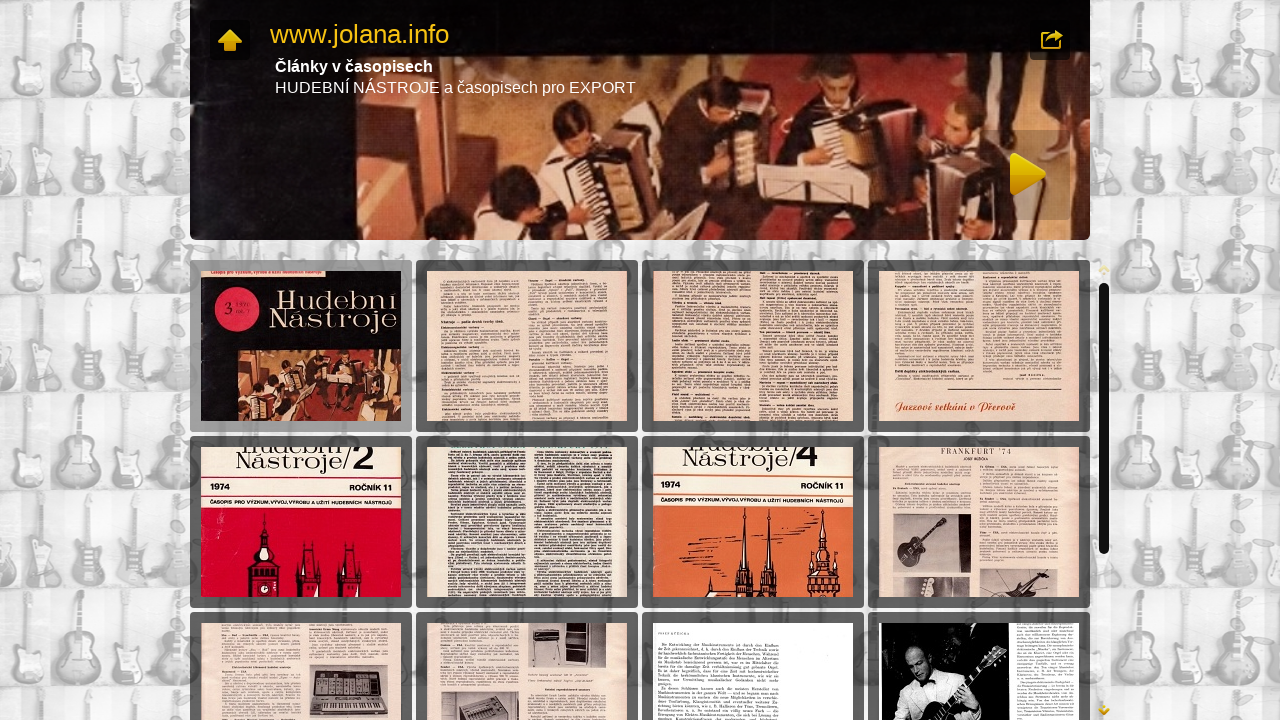

--- FILE ---
content_type: text/html
request_url: https://jolana.info/hradec/ruzne/casopisy.html
body_size: 3829
content:
<!DOCTYPE html>
<head>
	<meta charset="windows-1250">
	<meta http-equiv="X-UA-Compatible" content="IE=edge,chrome=1">
	<title>www.jolana.info</title>
	<meta name="description" content="Články v časopisech  HUDEBNÍ NÁSTROJE a časopisech pro EXPORT">
	<meta name="generator" content="Created with jAlbum &amp; Turtle - unregistered">
	<meta name="keywords" content=""> 
	<meta property="og:title" content="www.jolana.info">
	<meta property="og:description" content="Články v časopisech  HUDEBNÍ NÁSTROJE a časopisech pro EXPORT">
	<meta name="viewport" content="user-scalable=yes, width=940">
	<meta name="apple-mobile-web-app-status-bar-style" content="black-translucent">
	<meta name="apple-mobile-web-app-capable" content="yes">
	<meta name="format-detection" content="telephone=no">
	<meta name="robots" content="index,follow">
	<link rel="stylesheet" href="res/common.css?v=4.5.3">
	<noscript><style>.helplink, #main header .title .controls.share, #main header .title .controls.search { display:none; }</style></noscript>
	<link rel="apple-touch-icon-precomposed" href="res/apple-touch-icon-144x144-precomposed.png">
	<link rel="icon" href="res/favicon-32x32.png" sizes="32x32">
	<link rel="shortcut icon" href="http://www.jolana.info/favicon.ico">
	<meta name="msapplication-TileColor" content="#65a244">
	<meta name="msapplication-TileImage" content="res/tileicon.png">
	<script src="res/modernizr-2.6.2.min.js"></script>
<link rel="alternate" href="album.rss" type="application/rss+xml">
</head>
<body oncontextmenu="return false" onselectstart="return false" ondragstart="return false">
<body id="index" class="index folder top-level">
	<div id="mainbg">&nbsp;</div>
	<div id="main" role="main"><div class="container">
	<script>if (window.location.hash && window.location.hash.length) document.getElementById('main').style['display']='none';</script>
		
		<header style="background-image:url(2folderimage.jpg);">
			
			
			<div class="title clearfix">
				<div class="upbtn"><div class="parent controls"><a href="http://www.jolana.info/menu_hradec.html" title="Zpět do menu ČSHN" target="_parent" class="showhint">&nbsp;</a></div></div>
				<aside><div class="share controls"><a>&nbsp;</a></div></aside>
				<hgroup>
					<h1><a href="http://www.jolana.info/" title="Zpět na úvodní stránku" >www.jolana.info</a></h1>
					<div class="description"><b>Články v časopisech </b><br>HUDEBNÍ NÁSTROJE a časopisech pro EXPORT
</div>
				</hgroup>
			</div>
		</header>
		
		<div class="items">
			<div class="cont load">
				

				<table class="thumbs"><tr>
					<td><a href="slides/1970-3_01.jpg" title="<span class=&#34;nr&#34;>1</span>"><noscript><img src="thumbs/1970-3_01.jpg" width="200" height="150"></noscript><img src="res/blank.png" width="200" height="150" alt="1970-3 01" data-src="thumbs/1970-3_01.jpg" data-ext="jpg" data-caption="<h2>Článek v časopise rok 1970</h2>" data-size="452,26 kB" data-isimage="true" data-width="713" data-height="1000"></a></td>
					<td><a href="slides/1970-3_02.jpg" title="<span class=&#34;nr&#34;>2</span>"><noscript><img src="thumbs/1970-3_02.jpg" width="200" height="150"></noscript><img src="res/blank.png" width="200" height="150" alt="1970-3 02" data-src="thumbs/1970-3_02.jpg" data-ext="jpg" data-caption="<h2>Článek v časopise rok 1970</h2>" data-size="624,05 kB" data-isimage="true" data-width="714" data-height="1000"></a></td>
					<td><a href="slides/1970-3_03.jpg" title="<span class=&#34;nr&#34;>3</span>"><noscript><img src="thumbs/1970-3_03.jpg" width="200" height="150"></noscript><img src="res/blank.png" width="200" height="150" alt="1970-3 03" data-src="thumbs/1970-3_03.jpg" data-ext="jpg" data-caption="<h2>Článek v časopise rok 1970</h2>" data-size="722,70 kB" data-isimage="true" data-width="720" data-height="1000"></a></td>
					<td><a href="slides/1970-3_04.jpg" title="<span class=&#34;nr&#34;>4</span>"><noscript><img src="thumbs/1970-3_04.jpg" width="200" height="150"></noscript><img src="res/blank.png" width="200" height="150" alt="1970-3 04" data-src="thumbs/1970-3_04.jpg" data-ext="jpg" data-caption="<h2>Článek v časopise rok 1970</h2>" data-size="668,17 kB" data-isimage="true" data-width="730" data-height="1000"></a></td>
					</tr><tr><td><a href="slides/1974-2_01.jpg" title="<span class=&#34;nr&#34;>5</span>"><noscript><img src="thumbs/1974-2_01.jpg" width="200" height="150"></noscript><img src="res/blank.png" width="200" height="150" alt="1974-2 01" data-src="thumbs/1974-2_01.jpg" data-ext="jpg" data-caption="<h2>Článek v časopise rok 1974</h2>" data-size="474,41 kB" data-isimage="true" data-width="722" data-height="1000"></a></td>
					<td><a href="slides/1974-2_02.jpg" title="<span class=&#34;nr&#34;>6</span>"><noscript><img src="thumbs/1974-2_02.jpg" width="200" height="150"></noscript><img src="res/blank.png" width="200" height="150" alt="1974-2 02" data-src="thumbs/1974-2_02.jpg" data-ext="jpg" data-caption="<h2>Článek v časopise rok 1974</h2>" data-size="700,31 kB" data-isimage="true" data-width="729" data-height="1000"></a></td>
					<td><a href="slides/1974-4_01.jpg" title="<span class=&#34;nr&#34;>7</span>"><noscript><img src="thumbs/1974-4_01.jpg" width="200" height="150"></noscript><img src="res/blank.png" width="200" height="150" alt="1974-4 01" data-src="thumbs/1974-4_01.jpg" data-ext="jpg" data-caption="<h2>Článek v časopise rok 1974</h2>" data-size="467,63 kB" data-isimage="true" data-width="718" data-height="1000"></a></td>
					<td><a href="slides/1974-4_02.jpg" title="<span class=&#34;nr&#34;>8</span>"><noscript><img src="thumbs/1974-4_02.jpg" width="200" height="150"></noscript><img src="res/blank.png" width="200" height="150" alt="1974-4 02" data-src="thumbs/1974-4_02.jpg" data-ext="jpg" data-caption="<h2>Článek v časopise rok 1974</h2>" data-size="460,50 kB" data-isimage="true" data-width="708" data-height="1000"></a></td>
					</tr><tr><td><a href="slides/1974-4_03.jpg" title="<span class=&#34;nr&#34;>9</span>"><noscript><img src="thumbs/1974-4_03.jpg" width="200" height="150"></noscript><img src="res/blank.png" width="200" height="150" alt="1974-4 03" data-src="thumbs/1974-4_03.jpg" data-ext="jpg" data-caption="<h2>Článek v časopise rok 1974</h2>" data-size="495,15 kB" data-isimage="true" data-width="706" data-height="1000"></a></td>
					<td><a href="slides/1974-4_04.jpg" title="<span class=&#34;nr&#34;>10</span>"><noscript><img src="thumbs/1974-4_04.jpg" width="200" height="150"></noscript><img src="res/blank.png" width="200" height="150" alt="1974-4 04" data-src="thumbs/1974-4_04.jpg" data-ext="jpg" data-caption="<h2>Článek v časopise rok 1974</h2>" data-size="469,18 kB" data-isimage="true" data-width="706" data-height="1000"></a></td>
					<td><a href="slides/clanek_SRN1.jpg" title="<span class=&#34;nr&#34;>11</span>"><noscript><img src="thumbs/clanek_SRN1.jpg" width="200" height="150"></noscript><img src="res/blank.png" width="200" height="150" alt="clanek SRN1" data-src="thumbs/clanek_SRN1.jpg" data-ext="jpg" data-caption="<h2>Článek v časopise SRN</h2>" data-size="454,58 kB" data-isimage="true" data-width="712" data-height="1000"></a></td>
					<td><a href="slides/clanek_SRN2.jpg" title="<span class=&#34;nr&#34;>12</span>"><noscript><img src="thumbs/clanek_SRN2.jpg" width="200" height="150"></noscript><img src="res/blank.png" width="200" height="150" alt="clanek SRN2" data-src="thumbs/clanek_SRN2.jpg" data-ext="jpg" data-caption="<h2>Článek v časopise SRN</h2>" data-size="374,46 kB" data-isimage="true" data-width="712" data-height="1000"></a></td>
					</tr><tr><td><a href="slides/preklad_01.JPG" title="<span class=&#34;nr&#34;>13</span>"><noscript><img src="thumbs/preklad_01.JPG" width="200" height="150"></noscript><img src="res/blank.png" width="200" height="150" alt="preklad 01" data-src="thumbs/preklad_01.JPG" data-ext="JPG" data-caption="Článek v časopise SRN - překlad" data-size="584,50 kB" data-isimage="true" data-width="657" data-height="1000"></a></td>
					<td><a href="slides/preklad_02.JPG" title="<span class=&#34;nr&#34;>14</span>"><noscript><img src="thumbs/preklad_02.JPG" width="200" height="150"></noscript><img src="res/blank.png" width="200" height="150" alt="preklad 02" data-src="thumbs/preklad_02.JPG" data-ext="JPG" data-caption="<h2>Článek v časopise SRN - překlad</h2>" data-size="589,48 kB" data-isimage="true" data-width="655" data-height="1000"></a></td>
					<td><a href="slides/tornado1.jpg" title="<span class=&#34;nr&#34;>15</span>"><noscript><img src="thumbs/tornado1.jpg" width="200" height="150"></noscript><img src="res/blank.png" width="200" height="150" alt="tornado1" data-src="thumbs/tornado1.jpg" data-ext="jpg" data-caption="<h2>Článek v časopise</h2>" data-size="233,99 kB" data-isimage="true" data-width="826" data-height="600"></a></td>
					<td><a href="slides/tornado2.jpg" title="<span class=&#34;nr&#34;>16</span>"><noscript><img src="thumbs/tornado2.jpg" width="200" height="150"></noscript><img src="res/blank.png" width="200" height="150" alt="tornado2" data-src="thumbs/tornado2.jpg" data-ext="jpg" data-caption="<h2>Článek v časopise</h2>" data-size="313,93 kB" data-isimage="true" data-width="818" data-height="600"></a></td>
				</tr></table>
			</div>
		</div>
	</div></div>
	
	
	
	<div class="hook"><span class="hook-b">&nbsp;</span><span class="hook-c">&nbsp;</span></div>
	
<script src="http://ajax.googleapis.com/ajax/libs/jquery/1.10.2/jquery.min.js"></script>
<script>window.jQuery || document.write('<script src="res/jquery-1.10.2.min.js"><\/script>');</script>
<script src="res/skin.min.js?v=4.5.3"></script>
<script>
	_jaWidgetBarColor = 'black';
	$(document).ready(function(){			
		var enableKeys=function(){return typeof _jaWidgetFocus==='undefined' || !_jaWidgetFocus;};;
		var t=$('#main');
		var i=t.find('.thumbs'),f=t.find('.folders td');
		i.turtle({
			resPath:'res',relPath:'',
			albumName:'www.jolana.info',uplink:'http://www.jolana.info',afterLast:'nextfolder',shares:{facebookLike:true,twitterTweet:true,googlePlus:false,tumblrBtn:false,pinItBtn:false,facebook:true,twitter:false,gplus:true,pinterest:false,digg:false,delicious:false,myspace:false,stumbleupon:false,reddit:false,email:false},shareOn:true,fitFreespace:false,
			uplink:'http://www.jolana.info',licensee:'',thumbHeight:150,
			
			cols:4
		}, { startSlideshow:'Spustit prezentaci',newItem:'NEW',firstPage:'První strana',lastPage:'Poslední strana',atFirstPage:'Toto je první strana',atLastPage:'Toto je poslední strana',atLastPageQuestion:'Kam dále?',startOver:'Začít od začátku',stop:'Zastavit',changeSpeed:'Change speed',share:'Sdílet',shareOn:'Sdílet na',checkOutThis:'Koukněte na to',previousPicture:'Předcházející foto',nextPicture:'Další foto',backToHome:'Zpět na domovskou stránku',upOneLevel:'O úroveň výše',backToIndex:'Zpět',nextFolder:'Next folder',oneToOneSize:'Velikost 1 : 1',fitToScreen:'Přizpůsobit obrazovce',showInfo:'Název fotografie',hideInfo:'Vypnout název fotografie',showThumbs:'Miniatury',hideThumbs:'Vypnout miniatury',startAutoplay:'Spustit automatické přehrávání',stopAutoplay:'Zastavit automatické přehrávání',clickToOpen:'Click to open this document with the associated viewer',commentsBtn:'Comments',commentsLabel:'Add a comment, view other&#39;s comments',metaBtn:'Photo data',metaLabel:'Display photograpic (Exif/Iptc) data',map:'Mapa',mapBtn:'Map',mapLabel:'Show the photo location on map',noGPS:'Nenalezena GPS data',shopBtn:'Buy',shopLabel:'Show options to buy this item',buyThis:'Koupit tuto fotografii',notForSale:'Není na prodej',shareBtn:'Share',shareLabel:'Share this photo over social sites',download:'Stáhnout',original:'Originál',hiRes:'Hi res.',saveTip:'Use <b>Right click + Save link as...</b> to download',people:'People',fotomotoBtn:'Buy / Share',fotomotoLabel:'Buy prints or digital files, share, send free eCards',mostphotosBtn:'Purchase',mostphotosLabel:'Download this image from <b>mostphotos.com</b>!',homepageLinkText:'Zpět na úvodní stránku' });
		
		if (!Modernizr.touch) {
			t.find('.items>.cont').addScroll({focusActive:false});
		}
		$('.helplink').turtleHelp({title:'Using Turtle gallery',pressF1:'Kdykoli zmáčkněte <b>F1</b> pro zobrazení nápovědy!'},{index:['Top <b>navigation</b> bar with <b>Home</b> button','O úroveň <b>výše</b>','Author or company <b>information</b>','Tlačítka <b>Sdílet</b> a <b>Líbí se mi</b> pro sdílení alba na sociálních sítích','Search <b>new images</b>','<b>Search</b> button','<b>Download</b> album or current folder as ZIP file','Spustit <b>prezentaci</b> <em>Num. kláv. *</em> <em>Mezerník</em>'],gall:['<b>Předcházející</b> foto <em>Šipka doleva</em>','Back to <b>thumbnail page</b> / up one level <em>Esc</em>','<b>Dvojklik na foto</b> přepíná mezi režimy <b>přizpůsobit obrazovce</b> a <b>velikost 1 : 1</b>. Pokud je fotografie větší než obrazovka, je možno ji myší <b>chytit a přesunout</b>.','Show/hide <b>captions</b> and other panels, like Metadata, Map, Shopping, etc. <em>Numpad -</em>','Show/hide <b>thumbnail</b> scroller <em>Numpad -</em>','Start/stop <b>slideshow</b> <em>Numpad *</em>','<b>Další</b> foto <em>Šipka doprava</em>','Toggle <b>photo data</b>','Toggle <b>map</b>','Toggle <b>shopping options</b> panel','Download <b>high resolution</b> file','Tlačítka <b>Sdílet</b> a <b>Líbí se mi</b> pro sdílení alba na sociálních sítích','Toggle <b>Facebook comments</b>','Toggle visibility of <b>tagged people</b>']});
		var align={posX:1,posY:0,toX:1,toY:2};
		$('header .showhint, .homelink .showhint').addHint(align);
		$('footer .showhint').addHint();
		setTimeout(function(){t.find('.share > a').addSocial({useHash:false,pos:align,facebookLike:true,twitterTweet:true,googlePlus:false,tumblrBtn:false,pinItBtn:false,facebook:true,twitter:false,gplus:true,pinterest:false,digg:false,delicious:false,myspace:false,stumbleupon:false,reddit:false,email:false});},500);

		initMobile();
	});
	if (location.protocol !== 'file:') {
	}
	
</script>
</body>
</html>

--- FILE ---
content_type: application/javascript
request_url: https://jolana.info/hradec/ruzne/res/skin.min.js?v=4.5.3
body_size: 28591
content:
var VER="4.5.3",DEBUG=!1,UNDEF="undefined",NOLINK="javascript:void(0)",LOCAL=0===location.protocol.indexOf("file:"),LOCALSTORAGE=function(){try{return localStorage.setItem("_t",VER),localStorage.removeItem("_t"),!0}catch(b){return!1}}(),VEND=function(b){return 0<b.indexOf("Trident")?"ms":0<b.indexOf("AppleWebKit")?"webkit":0<b.indexOf("Gecko")?"moz":0<b.indexOf("Presto")?"o":0<b.indexOf("Blink")?"webkit":""}(navigator.userAgent);String.wsp=[];String.wsp[9]=!0;String.wsp[10]=!0;String.wsp[11]=!0;
String.wsp[12]=!0;String.wsp[13]=!0;String.wsp[32]=!0;String.wsp[133]=!0;String.wsp[160]=!0;String.wsp[5760]=!0;String.wsp[6158]=!0;String.wsp[8192]=!0;String.wsp[8193]=!0;String.wsp[8194]=!0;String.wsp[8195]=!0;String.wsp[8196]=!0;String.wsp[8197]=!0;String.wsp[8198]=!0;String.wsp[8199]=!0;String.wsp[8200]=!0;String.wsp[8201]=!0;String.wsp[8202]=!0;String.wsp[8203]=!0;String.wsp[8232]=!0;String.wsp[8233]=!0;String.wsp[8239]=!0;String.wsp[8287]=!0;String.wsp[12288]=!0;
String.prototype.trim=function(){var b=this+"",a=b.length;if(a){var d=String.wsp,c=0;for(--a;0<=a&&d[b.charCodeAt(a)];)--a;for(++a;c<a&&d[b.charCodeAt(c)];)++c;b=b.substring(c,a)}return b};String.prototype.trunc=function(b){var a=this+"";if(a.length<=b)return a.toString();b=a.substring(0,b-1);a=b.lastIndexOf(" ");return(6<a&&20>b.length-a?b.substring(0,a):b)+"..."};String.prototype.startsWith=function(b){return 0===(this+"").indexOf(b)};
String.prototype.endsWith=function(b){return(this+"").substring(this.length-b.length)===b};String.prototype.getExt=function(){var b=this+"",a=b.lastIndexOf(".");return 0>=a||a>=b.length-1?"":b.substring(a+1).toLowerCase()};String.prototype.replaceExt=function(b){var a=this+"",d=a.lastIndexOf(".");return 0>=d?a:a.substring(0,d+1)+b};String.prototype.fixExtension=function(){return(this+"").replace(/.gif$/gi,".png").replace(/.tif+$/gi,".jpg")};
String.prototype.getDir=function(){var b=(this+"").split("#")[0];return b.substring(0,b.lastIndexOf("/")+1)};String.prototype.getFile=function(){var b=(this+"").split("#")[0];return b.substring(b.lastIndexOf("/")+1)};String.prototype.fixUrl=function(){for(var b,a,d=this+"";0<(b=d.indexOf("../"));){if(1===b||-1===(a=d.lastIndexOf("/",b-2)))return d.substring(b+3);d=d.substring(0,a)+d.substring(b+2)}return d};
String.prototype.fullUrl=function(){var b=this+"";b.match(/^(http|ftp|file)/)||(b=window.location.href.getDir()+b);return b.fixUrl()};String.prototype.cleanupHTML=function(){for(var b=[[/<br>/gi,"\n"],[/\&amp;/gi,"&"],[/\&lt;/gi,"<"],[/\&gt;/gi,">"],[/\&(m|n)dash;/gi,"-"],[/\&apos;/gi,"'"],[/\&quot;/gi,'"']],a=this+"",d=b.length-1;0<=d;d--)a=a.replace(b[d][0],b[d][1]);return a};String.prototype.stripHTML=function(){return(this+"").replace(/<\/?[^>]+>/gi,"")};
String.prototype.stripQuote=function(){return(this+"").replace(/\"/gi,"&quot;")};String.prototype.appendSep=function(b,a){return(this.length?this+(a||" &middot; "):"")+b};String.prototype.rgb2hex=function(){var b=this+"";if("#"===b.charAt(0)||"transparent"===b)return b;var a=b.match(/\d+/g),d="";if(a){for(var c=0;c<a.length&&3>c;c++)b=parseInt(a[c],10).toString(16),d+=(2>b.length?"0":"")+b;return"#"+d}return"transparent"};
String.prototype.template=function(b){if(!b||!this)return this;for(var a=this+"",d=0;d<b.length;d++)a=a.replace(RegExp("\\{"+d+"\\}","gi"),b[d]);return a};Math.minMax=function(b,a,d){a=isNaN(a)?parseFloat(a):a;return a<b?b:a>d?d:a};
var getCoords=function(b){return b.touches&&0<b.touches.length?{x:Math.round(b.touches[0].clientX),y:Math.round(b.touches[0].clientY)}:null!==b.clientX?{x:Math.round(b.clientX),y:Math.round(b.clientY)}:{x:UNDEF,y:UNDEF}},noAction=function(b){b.stopPropagation();b.preventDefault();return!1},fixFbComments=function(b){var a=window.location.href;-1===a.indexOf("?fb_comment_id=")?(a=a.split("#")[0],b&&"/"===a[a.length-1]&&(a+=b)):a=a.split("?")[0];document.getElementById("fb-comments").setAttribute("data-href",
a)},initMobile=function(){if(/Mobile/.test(navigator.userAgent)&&!(980<screen.width||980<screen.height||window.innerWidth!==document.documentElement.clientWidth&&window.innerWidth-1!==document.documentElement.clientWidth)){var b=function(){window.hasOwnProperty("pageYOffset")&&window.scrollTo(0,window.pageYOffset+1);return!0};setTimeout(function(){b()},1E3);$(window).on("orientationchange",b)}},log=function(){};
(function(b){var a,d=!1,c,e=1;log=function(g){DEBUG&&!d&&(a||(a=b('<div id="log" style="position:fixed;left:0;top:0;width:200px;bottom:0;overflow:auto;padding:10px;background-color:rgba(0,0,0,0.5);color:#fff;font-size:15px;z-index:99999"></div>').hover(function(){d=!0},function(){d=!1}).appendTo("body")),g===c?a.children(":first").empty().html(c+" ("+ ++e+")"):(b('<div style="height:2em;overflow:hidden;">'+g+"</div>").prependTo(a),c=g,e=1))};b.fn.logEvents=function(a){if(DEBUG){var c=a||"mousedown mouseup mouseover mouseout mousewheel dragstart click blur focus load unload reset submit change abort cut copy paste selection drag drop orientationchange touchstart touchmove touchend touchcancel gesturestart gesturechange gestureend";
return this.each(function(){b(this).on(c,function(a){"log"!==a.target.id&&log(a.type+' <span style="padding:0 4px;font-size:0.8em;background-color:#000;border-radius:4px;"><b>'+a.target.nodeName.toLowerCase()+"</b>"+(a.target.id?":"+a.target.id:"")+"</span>"+(a.relatedTarget?' <span style="padding:0 4px;font-size:0.8em;background-color:#800;border-radius:4px;"><b>'+a.relatedTarget.nodeName.toLowerCase()+"</b>"+(a.relatedTarget.id?":"+a.relatedTarget.id:"")+"</span>":""));return!0})})}};b.fn.logCss=
function(a,c,e){if(DEBUG){e=e||20;c=c||2E3;var d=new Date;return this.each(function(){var k=b(this),n=function(a){var b=new Date-d;log(b+"&nbsp;::&nbsp;"+a+" = "+k.css(a));b>c&&clearInterval(q)},q=setInterval(function(){if(b.isArray(a))for(var c=0;c<a.length;c++)n(a[c]);else n(a)},e)})}}})(jQuery);
(function(b,a){a.touchMode=window.navigator.msMaxTouchPoints?0!=window.navigator.msMaxTouchPoints:/(Chrome|CriOS)/.test(navigator.userAgent)?/Mobile/.test(navigator.userAgent):"ontouchstart"in window})(jQuery,document);
(function(b){var a=["DOMMouseScroll","mousewheel"];if(b.event.fixHooks)for(var d=a.length;d;)b.event.fixHooks[a[--d]]=b.event.mouseHooks;b.event.special.mousewheel={setup:function(){if(this.addEventListener)for(var b=a.length;b;)this.addEventListener(a[--b],c,!1);else this.onmousewheel=c},teardown:function(){if(this.removeEventListener)for(var b=a.length;b;)this.removeEventListener(a[--b],c,!1);else this.onmousewheel=null}};b.fn.extend({mousewheel:function(a){return a?this.bind("mousewheel",a):this.trigger("mousewheel")},
unmousewheel:function(a){return this.unbind("mousewheel",a)}});var c=function(a){var c=a||window.event,d=[].slice.call(arguments,1),f=0,l=0,k=0;a=b.event.fix(c);a.type="mousewheel";c.wheelDelta?f=c.wheelDelta/120:c.detail&&(f=-c.detail/3);k=f;void 0!==c.axis&&c.axis===c.HORIZONTAL_AXIS&&(k=0,l=-1*f);void 0!==c.wheelDeltaY&&(k=c.wheelDeltaY/120);void 0!==c.wheelDeltaX&&(l=-1*c.wheelDeltaX/120);d.unshift(a,f,l,k);return(b.event.dispatch||b.event.handle).apply(this,d)}})(jQuery);
(function(b){b.event.special.dbltap={setup:function(){b(this).on("touchend.dbltap",b.event.special.dbltap.handler)},teardown:function(){b(this).off("touchend.dbltap")},handler:function(a){var d=[].slice.call(arguments,1),c=b(a.target),e=(new Date).getTime(),g=e-(c.data("lastTouch")||0);if(5<g&&300>g)return c.data("lastTouch",0),a=b.event.fix(a||window.event),a.type="dbltap",d.unshift(a),(b.event.dispatch||b.event.handle).apply(this,d);c.data("lastTouch",e);return!0}}})(jQuery);
(function(b){b.cookie=function(a,d,c){var e,g,h=function(a){return/^(true|yes)$/.test(a)?!0:/^(false|no)$/.test(a)?!1:/^([\d.]+)$/.test(a)?parseFloat(a):a};if(1<arguments.length)return g=new Date,null===d?LOCALSTORAGE?localStorage.removeItem(a):document.cookie=encodeURIComponent(a)+"=; expires="+g.toGMTString()+"; path=/":/^(string|number|boolean)$/.test(typeof d)&&(g.setTime(g.getTime()+1E3*("number"!==typeof c?3600:c)),LOCALSTORAGE?localStorage.setItem(a,String(d)+"; "+String(g.getTime())):document.cookie=
encodeURIComponent(a)+"="+String(d)+"; expires="+g.toGMTString()+"; path=/"),d;if(a)if(LOCALSTORAGE){if(e=localStorage.getItem(a))if(e=e.split("; "),b.isArray(e)&&1<e.length){g=new Date;if(g.getTime()<parseInt(e[1],10))return h(e[0]);localStorage.removeItem(a)}else return h(e)}else{e=document.cookie.split(";");a+="=";for(var f=0;f<e.length;f++)g=e[f].trim(),0===g.indexOf(a)&&(g=g.substring(a.length),h(g))}return null}})(jQuery);
(function(b){var a=-1===navigator.userAgent.indexOf("Firefox"),d={put:function(a,b){(b||window).location.hash=this.encoder(a)},get:function(b){b=(b||window).location.hash.replace(/^#/,"");try{return a?decodeURIComponent(b):b}catch(c){return b}},encoder:encodeURIComponent},c={base:{callback:void 0,type:void 0,check:function(){},load:function(){},init:function(a,c){var f;f=b.extend({unescape:!1},c||{});var l=f.unescape;if(!0===l)f=function(a){return a};else{if(f="string"===typeof l){f=l.split("");var k=
RegExp(b.map(f,encodeURIComponent).join("|"),"ig");f=l=function(a){return a.replace(k,decodeURIComponent)}}f=f||"function"===typeof l?function(a){return l(encodeURIComponent(a))}:encodeURIComponent}d.encoder=f;e.callback=a;e._options=c;e._init()},_init:function(){},_options:{}},timer:{_appState:void 0,_init:function(){var a=d.get();e._appState=a;e.callback(a);setInterval(e.check,100)},check:function(){var a=d.get();a!==e._appState&&(e._appState=a,e.callback(a))},load:function(a){a!==e._appState&&
(d.put(a),e._appState=a,e.callback(a))}},hashchangeEvent:{_init:function(){e.callback(d.get());b(window).on("hashchange",e.check)},check:function(){e.callback(d.get())},load:function(a){d.put(a)}}},e=b.extend({},c.base);e.type="onhashchange"in window?"hashchangeEvent":"timer";b.extend(e,c[e.type]);b.history=e})(jQuery);
(function(b){b.fn.addModal=function(a,d,c){"string"===typeof a&&(a=b(a));if(a instanceof b&&a.length){b.isArray(d)||(c=d,d=null);c=b.extend({},b.fn.addModal.defaults,c);c.savePosition=c.savePosition&&typeof c.uid!==UNDEF;var e,g,h,f,l,k,n=0,q;e=b(this).find(b("._m_window"));e.length?(c.uid&&e.find("#"+c.uid).remove(),q=clearTimeout(q),e.stop(!0,!1).css({opacity:1,display:"block"})):(e=b("<div>",{"class":"_m_window",role:"modal"}).css({opacity:0}).appendTo(b(this)),b(this).css({position:"relative"}),
c.darkenBackground||e.css({backgroundImage:"none",backgroundColor:"transparent"}));g=b("<div>",{id:c.uid||"_mod_"+Math.floor(1E4*Math.random()),"class":"_m_panel"}).css({width:c.width}).appendTo(e);h=b("<header>",{"class":"_m_head"}).appendTo(g);h.append(b("<h5>",{text:c.title}));var t=function(){f.trigger("removeHint");q=clearTimeout(q);e.animate({opacity:0},c.speed,function(){e.remove()});return!1};e.on("destroy",t);if(c.closeOnClickOut&&c.darkenBackground)e.on("click",function(a){b(a.target).hasClass("_m_window")&&
t(a);return!0});f=b("<a>",{href:NOLINK,"class":"close"}).appendTo(h);document.touchMode?f[0].ontouchend=t:(f.on("click",t),f.addHint(c.closeWindow));var u=function(a){var d=g.position().left,f=g.position().top,p=getCoords(a),q=e.width()-g.width()-c.pad,j=e.height()-g.height()-c.pad,l=h.css("cursor");h.css({cursor:"move"});var k=function(a){a=getCoords(a);g.css({left:Math.minMax(c.pad,d+a.x-p.x,q),top:Math.minMax(c.pad,f+a.y-p.y,j)});return!1},w=function(){b(document).off({mousemove:k,mouseup:w});
h.css("cursor",l);c.savePosition&&s();return!1};if(document.touchMode)this.ontouchmove=k,this.ontouchend=w;else b(document).on({mousemove:k,mouseup:w});return!1};if(document.touchMode)h[0].ontouchstart=u;else h.on("mousedown",u);l=b("<div>",{"class":"_m_cont"}).appendTo(g);k=b("<div>",{"class":"_m_cont_i"}).append(a).appendTo(l);if(d&&d.length){var p,w=b("<div>",{"class":"buttons"}).appendTo(k),m=function(a){p.each(function(c){b(this).toggleClass("active",c===a)})},r=function(){b(document).off("keydown",
j);t()},j=function(a){if(document.activeElement&&"input"===document.activeElement.nodeName||b.isFunction(c.enableKeyboard)&&!c.enableKeyboard())return!0;var e=a?a.keyCode:window.event.keyCode;if(27===e)return r(),!1;if(w){var d=w.find("a.active"),g=p.index(d);switch(e){case 13:case 10:b.isFunction(d[0].handler)&&(d[0].handler.call(),r());break;case 39:m((g+1)%p.length);break;case 37:m(g?g-1:p.length-1);break;default:return a.returnValue=!0}return!1}return a.returnValue=!0},z=function(a){a=a.target;
b.isFunction(a.handler)&&a.handler.call();r();return!1};for(a=0;a<d.length;a++)a&&w.append(" "),u=b("<a>",{href:NOLINK,html:d[a].t}).on("click",z).appendTo(w),b.isFunction(d[a].h)&&(u[0].handler=d[a].h);p=w.children("a");p.last().addClass("active");if(b.isFunction(c.enableKeyboard)||c.enableKeyboard)b(document).on("keydown",j)}if(c.resizable)if(h.on("dblclick",function(){var a=[g.position().left,g.position().top,g.width(),g.height()],b=[c.pad,c.pad,e.width()-2*c.pad,e.height()-2*c.pad],d=function(a){g.css({left:Math.minMax(c.gap,
a[0],e.width()-a[2]-c.gap),top:Math.minMax(c.gap,a[1],e.height()-a[3]-c.gap),width:a[2],height:a[3]});k.css({height:a[3]-n})};a[0]===b[0]&&a[1]===b[1]&&a[2]===b[2]&&a[3]===b[3]?d(g.data("wpos")):(d(b),g.data("wpos",a));c.savePosition&&s();return!1}),d=b("<a>",{"class":"resize"}).appendTo(g),a=function(a){var d=g.width(),f=g.height(),p=getCoords(a),q=e.width(),j=e.height()-c.pad-g.position().top-n,q=e.width()-c.pad-g.position().left,h=function(a){a=getCoords(a);var b=Math.min(Math.max(f+a.y-p.y-n,
20),j);g.css({width:Math.min(Math.max(d+a.x-p.x,60),q),height:b+n});k.css({height:b});return!1},l=function(){b(document).off({mousemove:h,mouseup:l});c.savePosition&&s();return!1};if(document.touchMode)this.ontouchmove=h,this.ontouchend=l;else b(document).on({mousemove:h,mouseup:l});return!1},document.touchMode)d[0].ontouchstart=a;else d.on("mousedown",a);var x=function(){var a=g.width(),b=g.height(),d=e.width(),f=e.height();n=b-k.height();a&&(b&&d&&f)&&(a+2*c.pad>d&&g.css({width:a=d-2*c.pad}),b+
2*c.pad>f&&(g.css({height:b=f-2*c.pad}),k.css({height:f-2*c.pad-n})),g.css({left:Math.max(Math.round((d-a)/2),c.pad),top:Math.max(Math.round((f-b)/2),c.pad)}))},s=function(){b.cookie("modalPosition"+c.uid,g.position().left+","+g.position().top+","+g.width()+","+g.height())},A=c.savePosition?b.cookie("modalPosition"+c.uid):null;e.css({opacity:0}).show();setTimeout(function(){if(A&&(A=A.split(","))&&b.isArray(A)&&3<A.length){var a=A,d=e.width(),f=e.height(),p=Math.minMax(c.pad,parseInt(a[0],10),d-c.pad-
60),j=Math.minMax(c.pad,parseInt(a[1],10),f-c.pad-60),a=Math.minMax(60,parseInt(a[2],10),d-p-c.pad),w;(isNaN(p)||isNaN(j)||isNaN(a)||isNaN(w))&&x();n=h.outerHeight()+parseInt(l.css("padding-top"),10)+parseInt(l.css("padding-bottom"),10)+parseInt(k.css("padding-top"),10)+parseInt(k.css("padding-bottom"),10)+parseInt(l.css("border-top-width"),10);g.css({position:"absolute",left:p,top:j,width:a});if(g.height()>(w=f-j-c.pad))g.css({height:w}),k.css({height:w-n})}else x();e.animate({opacity:1},c.speed);
c.savePosition&&s();c.autoFade&&(q=setTimeout(t,c.autoFade))},40);return this}};b.fn.addModal.defaults={speed:250,autoFade:0,width:400,resizable:!0,enableKeyboard:!0,closeOnClickOut:!0,closeWindow:"Close window",darkenBackground:!0,savePosition:!0,pad:6}})(jQuery);
(function(b){b.fn.addHint=function(a,d){a&&("string"!==typeof a&&!a.jquery)&&(d=a,a=null);d=b.extend({},b.fn.addHint.defaults,d);return this.each(function(){var c=b(this),e=a||c.attr("title"),g,h=!1,f=!1,l=!(e&&e.jquery),k;if(e&&e.length){c.data("hint",e);var n=function(){if(l){var a=b("#"+d.id);a.length||(a=b("<div>",{"class":d.id,id:d.id}).hide().appendTo("body"));k=a;k.empty().html(e)}else k=e.show();k.off("mouseover",p);k.off("mouseout",q);var p=function(){g=clearTimeout(g);h=!0;k.stop(!0,!0).css({opacity:1}).show()},
q=function(){f||(g=clearTimeout(g),h=!1,t())};k.on("mouseover",p);k.on("mouseout",q);k.find("input").on({focus:function(){f=!0;p()},blur:function(){f=!1}});k.stop(!0,!0).alignTo(c,{posX:d.posX,posY:d.posY,toX:d.toX,toY:d.toY});k.css({opacity:0}).show().animate({opacity:1},200);document.touchMode?g=setTimeout(t,d.stay):h=!0},q=function(){h=!1;g=clearTimeout(g);t()};c.on("removeHint",q);var t=function(){!h&&(k&&k.length)&&k.stop(!0,!1).animate({opacity:0},200,function(){b(this).hide()})};e.jquery?e.addClass(d.id):
c.removeAttr("title");c.on(document.touchMode?{touchstart:n}:{"focus mouseenter":n,"blur mouseleave":q})}})};b.fn.addHint.defaults={id:"hint",stay:3E3,posX:1,posY:2,toX:1,toY:0}})(jQuery);
(function(b){b.fn.loadImages=function(a){a=b.extend({},b.fn.loadImages.defaults,a);return this.each(function(){var d=b(this),c=d.find(a.selector).eq(0)||d.children().eq(0);if(c.length&&d.is(":visible")&&c.is(":visible")){var e=c.find("img."+a.loadClass);if(e.length){var g="absolute"===c.css("position"),h=-(typeof a.left!==UNDEF?a.left:c.position().left-(g?0:d.scrollLeft()))-a.d,f=-(typeof a.top!==UNDEF?a.top:c.position().top-(g?0:d.scrollTop()))-a.d,l=c.offset().left,k=c.offset().top,n=(g?d.width():
b(window).width())+2*a.d,q=(g?d.height():b(window).height())+2*a.d,t,u,p,w,m,r=0;e.each(function(){u=b(this);t=u.parent();if(m=u.data("src"))w=t.offset().left-l,p=t.offset().top-k,p<f+q&&(w<h+n&&p+t.outerHeight()>f&&w+t.outerWidth()>h)&&(b("<span>",{"class":a.wait}).appendTo(t),u.hide().on("load",function(){b(this).fadeIn().siblings("."+a.wait).remove()}).attr({src:m}).removeClass(a.loadClass),r++)})}}})};b.fn.loadImages.defaults={selector:".load",loadClass:"toload",wait:"wait",d:80}})(jQuery);
(function(b){b.fn.addScroll=function(a){a=b.extend({},b.fn.addScroll.defaults,a);return this.each(function(){var d,c=b(this),e=c.parent(),g,h,f,l,k,n,q,t,u=0,p,w,m,r,j,z,x;c.css({position:"absolute",width:e.width-20});e.css({overflow:"hidden"});"absolute"!==e.css("position")&&e.css({position:"relative"});g=b("<div>",{"class":a.upbtn}).appendTo(e);h=b("<div>",{"class":a.dnbtn}).appendTo(e);f=b("<div>",{"class":a.scbar}).appendTo(e);l=b("<div>").appendTo(f);k=g.add(h).add(f);k.hide();var s=function(){return c.position().top},
A=function(a){return Math.round((f.height()-6)*-(null==a?s():a)/n)+3},v=function(){return Math.max(Math.round((f.height()-6)*q/n),a.dragMinSize)},B=function(b){null==b&&(b=s());g.css({opacity:b?1:a.disabledOpacity});h.css({opacity:b===q-n?a.disabledOpacity:1})},C=function(){return!1},F=function(){var a=n,b=q;n=c.height();q=e.height();e.scrollTop()&&(c.css({top:-e.scrollTop()}),e.scrollTop(0));if(a!==n||b!==q)n<=q?(c.css({top:0}).off("selectstart",C),k.hide()):(c.position().top<q-n&&c.css({top:q-n}),
l.css({top:A(),height:v()}),c.on("selectstart",C),k.show(),B()),e.loadImages()},y=function(b){clearInterval(t);q>=n||(b=Math.minMax(q-n,Math.round(b),0),l.stop(!0,!0).animate({top:A(b)},a.speed,a.effect),c.stop(!0,!0).animate({top:b},a.speed,a.effect,function(){B(b)}),e.loadImages({top:b}))};g.on("click",function(){y(s()+q);return!1});h.on("click",function(){y(s()-q);return!1});f.on("click",function(a){a.pageY<l.offset().top?y(s()+q):a.pageY>l.offset().top+l.height()&&y(s()-q);return!1});if(a.enableMouseWheel)c.on("mousewheel",
function(b,c){c&&y(s()+a.wheelIncr*(0>c?-1:1));return!1});var I=function(a){l.css({top:Math.minMax(2,Math.round(a.pageY-l.data("my")),f.height()-l.height()-2)});c.css({top:Math.minMax(q-n,-Math.round((l.position().top-3)*n/(f.height()-6)),0)});B();e.loadImages();return!1},K=function(){b(document).off("mousemove",I).off("mouseup",K);return!1};l.on("mousedown",function(a){b(this).data("my",Math.round(a.pageY)-b(this).position().top);b(document).on({mousemove:I,mouseup:K});return!1});var E=function(a){return u=
a.touches&&0<a.touches.length?a.touches[0].clientY:a.clientY?a.clientY:u},L=function(){z+=Math.round(j/20);var a=r+z;0<a||a<x?clearInterval(t):(c.css({top:a}),l.css({top:A(),height:v()}),j*=0.8,10>Math.abs(j)&&(j=0,clearInterval(t)))},Y=function(a){if(w){if(a=E(a)-w)c.data("dragOn",!0),c.css({top:Math.minMax(x,p+a,0)}),l.css({top:A(),height:v()})}else w=E(a);return!1},S=function(a){r=s();a=E(a)-w;var d=(new Date).getTime()-m;j=1E3*a/d;t=setInterval(L,50);document.touchMode?this.ontouchend=this.ontouchmove=
null:b(document).off({mousemove:Y,mouseup:S});setTimeout(function(){c.data("dragOn",!1)},20);e.loadImages();return 4>Math.abs(a)&&300>d},T=function(d){if(c.data("dragOn"))return S(d),!0;if(d.target.scrollHeight-1>d.target.clientHeight||a.dontDrag&&(b(d.target).is(a.dontDrag).length||b(d.target).parents(a.dontDrag).length)||q>=n||("touchstart"===d.type||"touchmove"===d.type)&&(!d.touches||1<d.touches.length||c.is(":animated")))return!0;l.stop(!0,!0);c.stop(!0,!0);clearInterval(t);p=s();w=E(d);m=(new Date).getTime();
z=0;x=q-n;if(document.touchMode)return b(d.target).closest("a").focus(),this.ontouchmove=Y,this.ontouchend=S,!0;b(document).on({mousemove:Y,mouseup:S});return!1};if(document.touchMode)c[0].ontouchstart=T;else c.on("mousedown",T);b(window).on("resize",function(){clearTimeout(d);d=setTimeout(F,50)});d=setTimeout(F,10);a.refresh&&setInterval(function(){b("[role=gallery]").is(":visible")||F()},a.refresh);c.attr("role","scroll").data("dragOn",!1).on("adjust",F);k.on("selectstart",C);T=function(){if(!c.data("dragOn")){var a=
b(this).parent()===c?b(this):b(this).parent(),d=a.position().top,a=a.outerHeight(!0),g=c.position().top,f=e.height();if(!(f>c.height())){if(d+a>f-g)g=Math.max(f-a-d,f-c.height());else if(d<-g)g=-d;else return;y(g)}}};if(a.focusActive)c.find("a").on("setactive",T);c.on("click",function(){return!b(this).data("dragOn")});if(b.isFunction(a.enableKeyboard)||a.enableKeyboard)b(document).on("keydown",function(c){if(document.activeElement&&"INPUT"===document.activeElement.nodeName||b.isFunction(a.enableKeyboard)&&
!a.enableKeyboard())return!0;switch(c?c.keyCode:window.event.keyCode){case 33:return y(s()+q),!1;case 34:return y(s()-q),!1}return c.returnValue=!0})})};b.fn.addScroll.defaults={upbtn:"scrup",dnbtn:"scrdn",scbar:"scrbar",dragMinSize:10,speed:300,effect:"swing",disabledOpacity:0.3,wheelIncr:50,enableKeyboard:!0,enableMouseWheel:!0,focusActive:!0,refresh:0}})(jQuery);
(function(b){b.extend(jQuery.easing,{easeOutBack:function(a,b,c,e,g,h){null==h&&(h=1.70158);return e*((b=b/g-1)*b*((h+1)*b+h)+1)+c}});b.fn.scrollThumbs=function(a){a=b.extend({},b.fn.scrollThumbs.defaults,a);return this.each(function(){var d=b(this),c=d.parent(),e=0,g,h,f,l,k,n,q,t,u,p=b("<div>",{"class":a.scleft}).insertAfter(c),w=b("<div>",{"class":a.scright}).insertAfter(c),m=function(b){b=null==b?d.position().left:b;p.css({opacity:0>b?1:a.disabledOpacity});w.css({opacity:c.width()<b+d.width()?
1:a.disabledOpacity})},r=function(e){var g=c.width(),f=d.width();g&&(f&&!(g>=f)&&b.isNumeric(e))&&(0<e?e=0:e<g-f&&(e=g-f),m(e),d.stop(!0,!1),clearInterval(t),d.animate({left:e},a.speed,a.effect),c.loadImages({left:e}))};p.on("click",function(){j();r(d.position().left+c.width());return!1});w.on("click",function(){j();r(d.position().left-c.width());return!1});var j=function(b){"number"===typeof u&&clearTimeout(u);u=typeof b!==UNDEF?b:setTimeout(function(){u=!1},a.seekStay)};d.on("setactive",function(){if(!d.data("dragOn")&&
!u){var b=d.find(a.active).closest("li");if(b.length){var e=b.position().left,b=b.outerWidth(!0),g=Math.round(b*a.headRoom),f=d.position().left,p=c.width();if(!(p>d.width())){if(e>p-b-g-f)f=Math.max(p-b-g-e,p-d.width());else if(e<-f+g)f=-e+g;else return;r(f)}}}});var z=function(a,b){a.preventDefault();b&&(d.stop(!0,!1),clearInterval(t),j(),r(d.position().left+c.width()*(0>b?-1:1)));return!1};if(a.enableMouseWheel)d.on("mousewheel",z);m();var x=function(a){return e=a.touches&&0<a.touches.length?a.touches[0].clientX:
a.clientX?a.clientX:e},s=function(){n+=Math.round(k/20);var a=l+n;0<a||a<q?clearInterval(t):(d.css({left:a}),k*=0.8,10>Math.abs(k)&&(k=0,clearInterval(t)))},A=function(a){if(h){if(a=x(a)-h)d.data("dragOn",!0),d.css({left:Math.minMax(q,g+a,0)})}else h=x(a);return!1},v=function(a){l=d.position().left;a=x(a)-h;var e=(new Date).getTime()-f;k=1E3*a/e;t=setInterval(s,50);j();document.touchMode?this.ontouchend=this.ontouchmove=null:b(document).off({mousemove:A,mouseup:v});setTimeout(function(){d.data("dragOn",
!1)},20);c.loadImages();return 4>Math.abs(a)&&300>e},z=function(a){if(("touchstart"===a.type||"touchmove"===a.type)&&(!a.touches||1<a.touches.length||d.is(":animated")))return!0;d.stop(!0,!1);clearInterval(t);j(!0);g=d.position().left;h=x(a);f=(new Date).getTime();n=0;q=c.width()-d.width();if(document.touchMode)return b(a.target).closest("a").focus(),this.ontouchmove=A,this.ontouchend=v,!0;b(document).on({mousemove:A,mouseup:v});return!1};if(document.touchMode)d[0].ontouchstart=z;else d.on("mousedown",
z);d.attr("role","scroll").data("dragOn",!1);d.add(p).add(w).on("selectstart",noAction);c.loadImages()})};b.fn.scrollThumbs.defaults={active:".active",scleft:"scleft",scright:"scright",seekStay:3E3,speed:1500,incr:100,effect:"easeOutBack",headRoom:0.67,disabledOpacity:0.3,enableMouseWheel:!0}})(jQuery);
(function(b){b.extend(jQuery.easing,{easeOutCubic:function(a,b,c,e,g){return e*((b=b/g-1)*b*b+1)+c}});b.fn.addSwipe=function(a,d,c){c=b.extend({},b.fn.addSwipe.defaults,c);return this.each(function(){var e=b(this),g=0,h=0,f=0,l=0,k,n,q,t,u,p,w,m,r,j,z,x;e.attr("draggable","true");var s=function(a){a.touches&&0<a.touches.length?(g=a.touches[0].clientX,h=a.touches[0].clientY):a.clientX&&(g=a.clientX,h=a.clientY)},A=function(a){s(a);f=g;l=h},v=function(a){document.touchMode&&(a.preventDefault(),a.stopPropagation());
f?(s(a),x?e.css({left:g-f+k}):e.css({left:g-f+k,top:h-l+n})):A(a);return!1},B=function(){return!1},C=function(u){s(u);var r=(new Date).getTime()-q;u=g-f;document.touchMode?(e[0].ontouchmove=null,e[0].ontouchend=null):b(document).off("mousemove",v).off("mouseup click",C);m<t?Math.abs(u)<c.treshold?(x?e.animate({left:k},200):e.animate({left:k,top:n},200),e.trigger("click")):(x?e.animate({left:e.position().left+Math.round(333*(g-f)/r)},500,"easeOutCubic"):e.animate({left:e.position().left+Math.round(333*
(g-f)/r),top:e.position().top+Math.round(333*(h-l)/r)},500,"easeOutCubic"),0>u?b.isFunction(a)&&a.call():b.isFunction(d)&&d.call()):(x?e.animate({left:Math.minMax(j,e.position().left+Math.round(333*(g-f)/r),c.margin)},500,"easeOutCubic"):e.animate({left:Math.minMax(j,e.position().left+Math.round(333*(g-f)/r),c.margin),top:Math.minMax(z,e.position().top+Math.round(333*(h-l)/r),c.margin)},500,"easeOutCubic"),r=e.position().left,0>u?r+m<p&&b.isFunction(a)&&a.call():r>w&&b.isFunction(d)&&d.call());return!1},
F=function(a){if(("touchstart"===a.type||"touchmove"===a.type)&&(!a.touches||1<a.touches.length||e.is(":animated")))return!0;A(a);y(a)},y=function(a){e.stop(!0,!1);k=e.position().left;n=e.position().top;q=(new Date).getTime();t=e.parent().outerWidth();u=e.parent().outerHeight();p=t*(1-c.oversizeTreshold);w=t*c.oversizeTreshold;m=e.outerWidth();r=e.outerHeight();j=t-c.margin-m;z=u-c.margin-r;x=r<=u;if(document.touchMode)return e[0].ontouchmove=v,e[0].ontouchend=C,!0;e.off("click");e.click(B);b(document).on({mousemove:v,
mouseup:C});a.cancelBubble=!0;return!1};if(document.touchMode)e[0].ontouchstart=F;else e.on({dragstart:y,mousedown:A});e.on("dragcancel",function(){e.stop(!0,!1).animate({left:k,top:n},200);return!1});e.on("unswipe",function(){document.touchMode?(e[0].ontouchmove=null,e[0].ontouchend=null,e[0].ontouchstart=null):(b.isFunction(e.noAction)&&e.off(B),b.isFunction(e.dragStart)&&e.off(y),b(document).off("mousemove",v).off("mouseup",C))});e.on("selectstart",B)})};b.fn.addSwipe.defaults={treshold:40,oversizeTreshold:0.15,
margin:15}})(jQuery);
(function(b){b.fn.alignTo=function(a,d){d=b.extend({},b.fn.alignTo.defaults,d);"string"===typeof a&&(a=b(a));if(a instanceof b&&a.length){var c=a.offset(),e=a.outerWidth(),g=a.outerHeight(),h=b(window).width(),f=b(window).height();return b(this).each(function(){var a=b(this);a.css("maxHeight","none");var k=a.outerWidth(),n=a.outerHeight(),q=Math.round(c.left+d.toX*e/2+(d.toX-1)*d.gap),t=Math.round(c.top+d.toY*g/2+(d.toY-1)*d.gap),q=Math.round(q-d.posX*k/2),t=Math.round(t-d.posY*n/2);if(0>t||t+n>f)1!==
d.toX?t=2*t+n>f?f-n:0:0===d.toY?f>2*c.top+g&&(t=c.top+g+d.gap):2===d.toY&&f<2*c.top+g&&(t=Math.max(0,c.top-n-d.gap)),0>t&&(t=0),t+n>f&&a.css({overflow:"auto",maxHeight:f-t-(parseInt(a.css("paddingTop"),10)+parseInt(a.css("paddingBottom"),10))});if(0>q||q+k>h)1!==d.toY?q=2*q+k>h?h-k:0:0===d.toX?h>2*c.left+e&&(q=c.left+e+d.gap):2===d.toX&&h<2*c.left+e&&(q=Math.max(0,c.left-k-d.gap)),0>q&&(q=0),q+k>h&&a.css({overflow:"auto",maxWidth:h-q-(parseInt(a.css("paddingLeft"),10)+parseInt(a.css("paddingRight"),
10))});a.css({position:"absolute",left:q,top:t})})}};b.fn.alignTo.defaults={gap:5,posX:1,posY:2,toX:1,toY:0}})(jQuery);
(function(b){b.fn.addPlayer=function(a,d){a=b.extend({},b.fn.addPlayer.defaults,a);d=b.extend({},b.fn.addPlayer.text,d);var c=0<=navigator.userAgent.indexOf("Firefox")&&0<=navigator.platform.indexOf("Mac");if(typeof b.fn.jPlayer!==UNDEF){var e={cont:"jp-cont",mini:"jp-mini",audio:"jp-audio",video:"jp-video",playerType:"jp-type-single",player:"jp-jplayer",title:"jp-title",progress:"jp-progress",controls:"jp-controls-holder",startStop:"jp-startstop",volume:"jp-volume",times:"jp-times",toggles:"jp-toggles",
warning:"jp-warning",videoPlay:"jp-video-play",play:"jp-play",pause:"jp-pause",stop:"jp-stop",seekBar:"jp-seek-bar",playBar:"jp-play-bar",mute:"jp-mute",unmute:"jp-unmute",volumeBar:"jp-volume-bar",volumeBarValue:"jp-volume-bar-value",volumeMax:"jp-volume-max",currentTime:"jp-current-time",duration:"jp-duration",fullScreen:"jp-full-screen",restoreScreen:"jp-restore-screen",repeat:"jp-repeat",repeatOff:"jp-repeat-off",gui:"jp-gui",noSolution:"jp-no-solution",playing:"playing"},g=function(a){var b,
c=function(a){return'<a class="'+e[a]+'" title="'+d[a]+'">'+d[a]+"</a>"};b='<div class="'+e.progress+'"><div class="'+e.seekBar+'"><div class="'+e.playBar+'"></div></div></div>';b+='<div class="'+e.controls+'">';b+='<div class="'+e.startStop+'">'+c("play")+c("pause")+c("stop")+"</div>";b+='<div class="'+e.volume+'">'+c("mute")+c("unmute")+'<div class="'+e.volumeBar+'"><div class="'+e.volumeBarValue+'"></div></div></div>';b+='<div class="'+e.times+'"><div class="'+e.currentTime+'"></div><div class="'+
e.duration+'"></div></div>';b+='<div class="'+e.toggles+'">'+(a?"":c("fullScreen")+c("restoreScreen"))+c("repeat")+c("repeatOff")+"</div>";return b+"</div>"},h=function(){var a;(a=b(this).data("media"))&&a.jPlayer("pause");return!1},f=function(){var a;(a=b(this).data("media"))&&a.jPlayer("destroy");b(window).off("keydown",q);return!1},l=function(){var a;(a=b(this).data("media"))&&a.jPlayer("stop");return!1},k=function(){var a;(a=b(this).data("media"))&&a.jPlayer("play");return!1},n=b(this).eq(0),
q=function(a){return document.activeElement&&("INPUT"===document.activeElement.nodeName||"TEXTAREA"===document.activeElement.nodeName)?!0:32===(a?a.keyCode:window.event.keyCode)?(n.find("."+e.player).jPlayer(n.data(e.playing)?"pause":"play"),!1):!0},t=function(b){return a.hasOwnProperty("audio")?a.audio:0<".mp3.m4a.f4a.rtmpa".indexOf(b.getExt())},u=function(a){var b=t(a)?"a":"v";switch(a.getExt()){case "mp3":a="mp3";break;case "mp4":a="m4"+b;break;case "ogg":a="og"+b;break;case "webm":a="webm"+b;
break;case "flv":case "f4a":case "f4v":a="fl"+b;break;case "rtmp":a="rtmp"+b;break;default:a=null}return a};return this.each(function(){var p=b(this),n,m,r,j=a.folder||"",z,x,s,A,v=0;a.elem?(A=b(this).find(a.elem),x=A.attr("href"),r=A.attr("title"),m=A.find("img:first"),m.length?(s=m.attr("src"),r||(r=m.attr("alt"))):s=r=""):(x=a.src,r=a.title||"",s=a.poster||"",A=b('<a href="'+x+'"'+(r?' title="'+r+'"':"")+">"+(s?'<img src="'+s+'">':"")+"</a>").appendTo(b(this)));if(LOCAL){var B=b('<div class="'+
e.warning+'">'+d.localFlashWarning+"</a></div>").appendTo(A);A.css("position","relative");B.hide();setTimeout(function(){B.fadeIn()},2E3)}if(x){a.auto&&(a.lowPriority||b("."+e.cont).each(function(){if(b(this).data(e.playing))return!0}));0<x.indexOf("::")?(x=x.split("::"),n=t(x[0]),m=u(x[0])):(n=t(x),m=u(x));this.id||(this.id=a.id+b.fn.addPlayer.id++);z="#"+this.id;b(p).addClass(e.cont);a.mini&&b(p).addClass(e.mini);!n&&a.fullScreen&&b(p).addClass(e.fullScreen);r=a.showTitle?r:"";var C=n;"absolute"!==
p.css("position")&&"fixed"!==p.css("position")&&p.css({position:"relative"});p.css({overflow:"hidden"});var F,y=b('<div class="'+(C?e.audio:e.video)+'"></div>').appendTo(p),y=b('<div class="'+e.playerType+'"></div>').appendTo(y);F=b('<div class="'+e.player+'"></div>').appendTo(y);y.append('<div class="'+e.videoPlay+'"><a>'+d.play+"</a></div>");r&&y.append('<div class="'+e.title+'"><ul><li>'+r+"</li></ul></div>");y.append('<div class="'+e.gui+'">'+g(C)+"</div>");y.find("."+e.gui+" a").attr("href",
NOLINK);!document.touchMode&&p.hasClass(e.fullScreen)&&y.find("."+e.gui).hide();p.append('<div class="'+e.noSolution+'">'+d.noSolution+"</div>");r=p.css("paddingTop");var C=p.css("paddingLeft"),y=p.css("paddingRight"),I=p.css("paddingBottom");p.find("."+e.gui).css({bottom:I,left:C,right:y});p.find("."+e.title).css({top:r,left:C,right:y});var K=function(){var c={},e,d,g=a.relativeUrl?"":location.href.substring(0,location.href.lastIndexOf("/")+1);b.isArray(x)?(v>=x.length&&(v=0),e=x[v]):(e=x,s&&(c.poster=
(g+j+s).fixUrl()));d=u(e);c[d]=(g+j+e).fixUrl();return c},E=function(){if(b.cookie){var a=p.find("."+e.currentTime).text().split(":"),a=2<a.length?60*(60*parseInt(a[0],10)+parseInt(a[1],10))+parseInt(a[2],10):60*parseInt(a[0],10)+parseInt(a[1],10);b.cookie("jp_"+p[0].id,(p.data(e.playing)?"1":"0")+"::"+a+"::"+F.jPlayer("option","volume").toString().substring(0,5)+(v!==UNDEF?"::"+v:""))}};b.cookie&&(r=b.cookie("jp_fs"),b(p).find("."+e.fullScreen).on("click",function(){b.cookie("jp_fs","on");return!0}),
b(p).find("."+e.restoreScreen).on("click",function(){b.cookie("jp_fs","off");return!0}),r&&(a.fullScreen="on"===r));r=!n&&!c;p.on("setEndedFn",function(c,e){a.ended=e&&b.isFunction(e)?e:null});F.jPlayer({cssSelectorAncestor:z,backgroundColor:a.backgroundColor,supplied:m,swfPath:a.resPath+"/"+a.swf,solution:a.solution,size:{width:"100%",height:"100%"},fullScreen:!n&&a.fullScreen,preload:"auto",loop:a.loop,volume:a.volume,autohide:{restored:r,full:r},ready:function(){var c=b(this),d;if(a.saveStatus)a:{if(b.cookie&&
(d=b.cookie("jp_"+p[0].id))){d=d.split("::");d={playing:"1"===d[0],time:parseInt(d[1]||0,10),volume:parseFloat(d[2]||0.8),curr:parseInt(d[4]||0,10)};break a}d=null}else d=null;p.data("media",c);a.saveStatus&&(b(window).on("unload",E),d&&(v=d.curr));var g=K();A&&A.hide();document.touchMode||n||!a.fullScreen?p.find("."+e.gui).show():p.find("."+e.gui).hide();c.jPlayer("setMedia",g);p.on({play:k,pause:h,stop:l,destroy:f});a.saveStatus&&d?(c.jPlayer("volume",d.volume),c.jPlayer(d.playing?"play":"pause",
d.time)):a.auto&&!document.touchMode&&c.jPlayer("play");if(!a.lowPriority)b(window).on("keydown",q)},play:function(){b(this).jPlayer("pauseOthers");p.data(e.playing,!0);document.touchMode&&settimeout(function(){p.find("."+e.title).fadeOut(1E3)},600)},pause:function(){p.data(e.playing,!1)},stop:function(){p.data(e.playing,!1);document.touchMode&&p.find("."+e.title).fadeIn(300)},ended:function(){b.isArray(x)&&(v+1<x.length||a.loop)?(v=(v+1)%x.length,b(this).jPlayer("setMedia",K()),a.auto&&b(this).jPlayer("play")):
(p.data(e.playing,!1),b.isFunction(a.ended)&&a.ended.call())}})}})}};b.fn.addPlayer.id=0;b.fn.addPlayer.defaults={id:"jp_container_",backgroundColor:"#000000",resPath:"",swf:"Jplayer.swf",relativeUrl:!1,solution:"html,flash",volume:0.8,auto:!1,loop:!1,keyboard:!0,lowPriority:!1,saveStatus:!1,mini:!1,fullScreen:!1,showTitle:!1,size:{width:"100%",height:"100%"}};b.fn.addPlayer.text={play:"play",pause:"pause",stop:"stop",mute:"mute",unmute:"unmute",fullScreen:"full screen",restoreScreen:"restore screen",
repeat:"repeat",repeatOff:"repeat off",localFlashWarning:"Local Flash playback is possibly blocked by Flash security rules. Test videos in the uploaded album!",noSolution:'<span>Unsupported media format</span>You might need to either update your browser or the <a href="http://get.adobe.com/flashplayer/" target="_blank">Flash plugin</a> or use another browser to play this media.'}})(jQuery);
(function(b){b.getLatLng=function(a){return typeof google===UNDEF||null==a?null:"string"===typeof a?(a=a.split(","),new google.maps.LatLng(parseFloat(a[0])||0,parseFloat(a[a.length-1])||0)):new google.maps.LatLng(a[0],a[1])};b.fn.addMap=function(a){if(typeof google===UNDEF||!google.maps)return this;a=b.extend({},b.fn.addMap.defaults,a);var d=a.resPath+"/marker-curr.png",c=a.resPath+"/marker.png",e=new google.maps.MarkerImage(d,new google.maps.Size(17,24),new google.maps.Point(0,0),new google.maps.Point(8,
24)),g=new google.maps.MarkerImage(c,new google.maps.Size(17,24),new google.maps.Point(0,0),new google.maps.Point(8,24)),h=new google.maps.MarkerImage(a.resPath+"/marker-shadow.png",new google.maps.Size(24,24),new google.maps.Point(0,0),new google.maps.Point(8,24));return this.each(function(){var f=b(this),l,k,n,q,t,u,p=[],w;f.readData(a,"type,zoom,map,label,resPath,markers");var m=function(){f.data("fresh")&&(f.is(":visible")&&!f.parents(":hidden").length&&f.width()&&f.height()?(clearTimeout(t),
f.width(f.parent().width()),google.maps.event.trigger(n,"resize"),n.setCenter(l),f.data("fresh",!1)):t=setTimeout(m,200))};q&&q.length&&q.remove();q=b("<div>").css({position:"absolute",top:"-9000px",width:f.width(),height:f.height()}).appendTo("body");f.data("fresh",!0).on({adjust:m,destroy:function(){n.getParentNode().removeChild(n);b(window).off("resize",m)}});if(a.markers&&a.markers.length&&null!=a.curr)l=a.markers[a.curr].map;else if(a.map)l=b.getLatLng(a.map),k=a.label;else return;if(null!==
(u=b.cookie("mapType")))a.type=u;if(null!==(u=b.cookie("mapZoom")))a.zoom=parseInt(u,10)||a.zoom;setTimeout(function(){var t,j=new google.maps.Map(q[0],{zoom:a.zoom,center:l,scrollwheel:!1,mapTypeId:a.type.toLowerCase()});google.maps.event.addListener(j,"maptypeid_changed",function(){b.cookie("mapType",b.fn.addMap.defaults.type=j.getMapTypeId(),3600)});google.maps.event.addListener(j,"zoom_changed",function(){b.cookie("mapZoom",b.fn.addMap.defaults.zoom=j.getZoom(),3600)});if(a.markers&&1<a.markers.length){var u,
m,s=Math.max(a.curr-a.range,0),A=Math.min(a.curr+a.range,a.markers.length),v=function(){a.click.call(this)};for(u=s;u<A;u++)m=a.markers[u],t={position:m.map,map:j,title:m.label,icon:u===a.curr?e:g,shadow:h,zIndex:u===a.curr?999:u},t=new google.maps.Marker(t),b.isFunction(a.click)&&m.link&&(t.link=m.link,google.maps.event.addListener(t,"click",v)),p.push(t)}else t=new google.maps.Marker(b.extend({position:l,map:j,title:k},d));q.css({top:0}).appendTo(f);n=j;w=a.curr;f.on("setactive",function(a,e){b.isArray(p)&&
p.length&&(w>=s&&(p[w].setIcon(c),p[w].setZIndex(w)),typeof e!==UNDEF&&e>=s&&e<s+p.length?(p[e-s].setIcon(d),p[e-s].setZIndex(9999),n.setCenter(p[e-s].position),w=e):w=-1)})},20);b(window).on("resize",function(){clearTimeout(t);f.data("fresh",!0);t=setTimeout(m,100)})})};b.fn.addMap.defaults={type:"roadmap",zoom:16,range:30,resPath:""}})(jQuery);
(function(b){b.fn.fullScreen=function(a){var b=function(a,b){b="FullScreen"===b&&"webkit"===VEND?VEND+"Is"+b:VEND&&VEND+b||b.substr(0,1).toLowerCase()+b.substr(1);return"function"===typeof a[b]?a[b]():a[b]};return typeof a===UNDEF?b(this[0],"FullScreen"):this.each(function(){var c=b(this,"FullScreen");a?c||b(this,"RequestFullScreen"):c&&b(this,"CancelFullScreen")})}})(jQuery);
var xDecrypt=function(b){if("String"===!typeof this)return"";var a=[147,163,87,254,153,4,198,23],d=b.length,c=5*Math.ceil(d/8),e=Array(c),g="",h,f=0,l,k;for(h=0;h<c;h++)e[h]=0;for(h=0;h<d;h++){if(9<(k=b.charCodeAt(h)-48))k-=7;k<<=11-f%8;l=Math.floor(f/8);l<c&&(e[l]|=k>>8,++l<c&&(e[l]|=k&255));f+=5}for(h=0;h<c;h++)e[h]^=a[h%8];c=e[0]|e[1]<<8;k=0;for(h=4;h<c;h++)g+=String.fromCharCode(e[h]),k+=e[h];k!=(e[2]&255|e[3]<<8)&&(g="");return g};
(function(b){b.fn.addShop=function(a){a=b.extend({},b.fn.addShop.defaults,a);var d={DE:"de_DE",FR:"fr_FR",IT:"it_IT",ES:"es_ES",PT:"pt_PT",PT:"pt_BR",DA:"da_DK",NL:"nl_NL",NO:"no_NO",SV:"sv_SE",TR:"tr_TR",RU:"ru_RU",PL:"pl_PL",IL:"he_IL",TH:"th_TH"};b.fn.addInput=function(a,d,g,h){var f;return!a||null==d?this:this.each(function(){f=b("<input>",{type:g||"text"}).appendTo(b(this));f.prop("name",a);f.addClass(a);f.val("string"===typeof d?d.stripQuote():d);h&&f.prop(h,!0)})};b.fn.addSelect=function(a,
d,g){return!a.length?this:this.each(function(){for(var h=b(this),h=b("<select>").appendTo(h),f=0;f<a.length;f++)h.append(b("<option>",{val:a[f].val,html:a[f].key+" ("+d+" "+a[f].val+")"}));b.isFunction(g)&&h.change(g)})};return this.each(function(){var c=b(this),e,g,h;c.readData(a,"gateway,id,currency,handling,options,file");if(!(null==a.id||null==a.options||null==a.file)){for(var f="paypal"===a.gateway?{form:"paypal",seller:"business",currency:"currency_code",title:"item_name",select:"item_number",
price:"amount",copies:"quantity",discount:"discount_rate",shipprice:"shipping",shipprice2:"shipping2",handling:"handling_cart",shopUrl:"shopping_url"}:{form:"google_checkout",currency:"item_currency_1",title:"item_name_1",select:"item_description_1",price:"item_price_1",copies:"item_quantity_1",shipmethod:"ship_method_name_1",shipprice:"ship_method_price_1",shipcurrency:"ship_method_currency_1"},l=("+"===a.options?b.fn.addShop.defaults.options:a.options).split("::"),k,n=[],q=0;q<l.length;q++)k=l[q].split("="),
1<k.length&&n.push({key:k[0],val:k[1]});if(n.length){a.id=a.id.replace("|","@");a.hasOwnProperty("discount")||(a.discount=b.fn.addShop.defaults.discount||0);if("paypal"!==a.gateway||"-"===a.discount)a.discount=0;var t=function(c){var d=g.children("[name^="+f.shipprice+"]");null===c||!1===c||!b.isNumeric(c)?"paypal"===a.gateway?d.remove():d.val(0):d.length?d.val(c):"paypal"===a.gateway&&(g.addInput(f.shipprice,c,"hidden"),a.shippingFlat||g.addInput(f.shipprice2,c,"hidden"))},u=function(b){"float"!==
typeof b&&(b=parseFloat(b));a.discount&&(b=Math.round(b*(100-a.discount))/100);return b.toFixed(2)},l=function(){var b=e.length?e.children("select").eq(0):!1;if(b&&b.length){var c,b=b.val().split("+"),d=e.children("[name=copies]").val()||1;a.quantityCap&&d>a.quantityCap&&e.children("[name=copies]").val(d=a.quantityCap);(c=e.children("[name=total]"))&&c.val(u(b[0]*d));(c=g.children("[name="+f.price+"]"))&&c.val(b[0]);(c=g.children("[name="+f.copies+"]"))&&c.val(d);t(1<b.length?b[1]:null);(c=g.children("[name="+
f.select+"]"))&&c.val(e.find("option:selected").text())}};e=b("<form>",{name:"shopping",method:"post"}).appendTo(c);e.addSelect(n,a.currency,l);a.discount&&100>a.discount&&e.append(b("<span>",{"class":"discount",text:"-"+a.discount+"%"}));1!==a.quantityCap&&e.append("x").addInput("copies",1);e.append("=").addInput("total",u(n[0].val.split("+")[0]),"text","readonly");e.children("[name=copies]").css({width:"2em"}).change(l);e.children("[name=total]").css({width:"5em"});e.append(a.currency);"paypal"===
a.gateway?(h=n[0].val.split("+"),l=d.hasOwnProperty(a.locale)?d[a.locale]:"en_US",g=b("<form>",{name:f.form,target:a.continueUrl?"_blank":a.target,action:"https://www.paypal.com/cgi-bin/webscr/",method:"post"}).appendTo(c),g.addInput("cmd","_cart","hidden"),g.addInput("add",1,"hidden"),g.addInput(f.seller,a.id,"hidden"),g.addInput(f.copies,1,"hidden"),g.addInput(f.price,h[0],"hidden"),a.discount&&100>a.discount&&g.addInput(f.discount,a.discount,"hidden"),g.addInput(f.currency,a.currency,"hidden"),
t(1<h.length?h[1]:null),null!=a.handling&&b.isNumeric(a.handling)&&g.addInput(f.handling,a.handling,"hidden"),g.addInput(f.title,decodeURIComponent(a.file+" :: "+a.path),"hidden"),g.addInput(f.select,n[0].key+" ("+a.currency+" "+n[0].val+")","hidden"),g.addInput(f.shopUrl,a.continueUrl||decodeURIComponent(window.location.href),"hidden"),g.addInput("charset","utf-8","hidden"),g.addInput("lc",a.locale,"hidden"),g.append(b("<input>",{id:"shopAdd",type:"image",name:"submit",src:"https://www.paypal.com/"+
l+"/i/btn/btn_cart_SM.gif",alt:"Add to Cart"})),h=b("<form>",{"class":"view",name:"paypalview",target:a.target,action:"https://www.paypal.com/cgi-bin/webscr/",method:"post"}).appendTo(c),h.addInput("cmd","_cart","hidden"),h.addInput("display",1,"hidden"),h.addInput(f.seller,a.id,"hidden"),h.addInput("lc",a.locale,"hidden"),h.append(b("<input>",{id:"shopView",type:"image",name:"submit",src:"https://www.paypal.com/"+l+"/i/btn/btn_viewcart_SM.gif",alt:"View Cart"}))):"google"===a.gateway&&(l=a.id.match(/(\d+)/)[0],
g=b("<form>",{name:f.form,target:a.target,action:"https://checkout.google.com/cws/v2/Merchant/"+l+"/checkoutForm",method:"post","accept-charset":"utf-8"}).appendTo(c),g.addInput(f.title,decodeURIComponent(a.file+" :: "+a.path),"hidden"),g.addInput(f.select,n[0].key,"hidden"),g.addInput(f.copies,1,"hidden"),g.addInput(f.price,n[0].val.split("+")[0],"hidden"),g.addInput(f.currency,a.currency,"hidden"),null!=a.shipping&&b.isNumeric(a.shipping)&&(g.addInput(f.shipmethod,"normal","hidden"),g.addInput(f.shipprice,
a.shipping,"hidden"),g.addInput(f.shipcurrency,a.currency,"hidden")),g.addInput("_charset_","","hidden"),g.append(b("<input>",{id:"shopAdd",type:"image",name:"Google Checkout",alt:"Fast checkout through Google",src:"http://checkout.google.com/buttons/checkout.gif?merchant_id="+l+"&w=160&h=43&style=trans&variant=text&loc=en_US",height:43,width:160})));g.add(h).find("input[name=submit]").on("submit",function(){window.open("",a.target,"width=960,height=600,scrollbars=yes,resizable=yes,menubar=no,toolbar=no,directories=no,status=no,copyhistory=no");
return!0})}}})};b.fn.addShop.defaults={target:"ShoppingCart",currency:"EUR",gateway:"paypal",locale:"US",quantityCap:0,shippingFlat:!1}})(jQuery);
(function(b){b.fn.addSocial=function(a){a=b.extend({},b.fn.addSocial.defaults,a);var d=window.location.href.split("#")[0]+(a.useHash?"#"+encodeURIComponent(a.hash||""):""),c=encodeURIComponent(window.location.href.split("#")[0]+(a.useHash?"#"+encodeURIComponent(a.hash||""):"")),e=encodeURIComponent(a.title||b("meta[name=title]").attr("content")||b("title").text()),g=encodeURIComponent(a.callTxt),h=a.image?window.location.href.getDir()+a.image:b("link[rel=image_src]").attr("href");return this.each(function(){var f=
b(this);"a"===this.nodeName&&f.attr("href",NOLINK);var l=b("<div>",{"class":a.id}).hide();if(LOCAL&&!DEBUG)l.html(a.localWarning);else{a.facebookLike&&!a.useHash&&l.append('<div class="likebtn"><iframe src="http://www.facebook.com/plugins/like.php?href='+d+"&amp;layout=button_count&amp;show_faces=false&amp;width=110&amp;action=like&amp;font=arial&amp;colorscheme="+a.likeBtnTheme+'&amp;height=20" scrolling="no" frameborder="0" style="border:none; overflow:hidden; width:120px; height:20px;" allowTransparency="true"></iframe></div>');
a.twitterTweet&&!a.useHash&&l.append('<div class="likebtn"><iframe allowtransparency="true" frameborder="0" scrolling="no" src="http://platform.twitter.com/widgets/tweet_button.html?url='+d+"&text="+e+'" style="width:120px; height:20px;"></iframe></div>');if(a.googlePlus&&!a.useHash){b('<div class="g-plusone likebtn" data-size="medium" data-annotation="inline" data-href="'+d+'" data-width="120"></div>').appendTo(l);var k=20,n=function(){typeof gapi===UNDEF?k--?setTimeout(n,200):typeof console!==UNDEF&&
console.log("Google Plus API failed to load!"):gapi.plusone.go()};n()}a.tumblrBtn&&l.append('<div class="likebtn" id="tumblr"><a href="http://www.tumblr.com/share/'+(a.image?"photo?source=":"link?url=")+encodeURIComponent(d)+"&name="+e+'" title="Share on Tumblr" style="display:inline-block; text-indent:-9999px; overflow:hidden; width:120px; height:20px; background:url(http://platform.tumblr.com/v1/share_1.png) top left no-repeat transparent;">Tumblr</a></div>');a.pinItBtn&&!a.useHash&&l.append('<div class="likebtn" style="height:21px;"><a data-pin-config="beside" href="//pinterest.com/pin/create/button/?url='+
c+"&media="+encodeURIComponent(h)+"&description="+e+'" data-pin-do="buttonPin" ><img src="http://assets.pinterest.com/images/pidgets/pin_it_button.png" /></a></div>');a.facebook&&l.append('<a href="http://www.facebook.com/sharer.php?s=100&p%5Burl%5D='+c+"&p%5Bimages%5D%5B0%5D="+encodeURIComponent(h)+"&p%5Btitle%5D="+e+'" class="facebook">Facebook</a>');a.twitter&&l.append('<a href="http://twitter.com/home?status='+g+": "+c+'" class="twitter">Twitter</a>');a.gplus&&l.append(b("<a>",{"class":"gplus",
href:"https://plus.google.com/share?url="+c,title:"Share on Google+",text:"Google+"}).on("click",function(){window.open(this.href,this.title,"menubar=no,toolbar=no,resizable=yes,scrollbars=yes,height=760,width=980");return!1}));a.digg&&l.append('<a href="http://digg.com/submit?url='+d+'" class="digg">Digg</a>');a.delicious&&l.append('<a href="http://delicious.com/save?url='+d+"&title="+e+'&v=5" class="delicious">Delicious</a>');a.myspace&&l.append('<a href="http://www.myspace.com/index.cfm?fuseaction=postto&t='+
e+"&u="+d+'&l=3" class="myspace">MySpace</a>');a.stumbleupon&&l.append('<a href="http://www.stumbleupon.com/submit?url='+d+"&title="+e+'" class="stumbleupon">StumbleUpon</a>');a.reddit&&l.append('<a href="http://www.reddit.com/submit?url='+d+'" class="reddit">Reddit</a>');l.children("a").attr("target","_blank");a.email&&l.append('<a href="mailto:?subject='+g+"&body="+e+"%0D%0A"+d.replace(/%/g,"%25")+'" class="email">Email</a>')}f.addHint(l.appendTo("body"),a.pos).on("destroy",function(){l.remove()})})};
b.fn.addSocial.defaults={id:"shares",useHash:!0,likeBtnTheme:"light",facebookLike:!0,twitterTweet:!0,googlePlus:!0,tumblrBtn:!0,facebook:!0,twitter:!0,gplus:!0,digg:!0,delicious:!0,myspace:!0,stumbleupon:!0,reddit:!0,email:!0,callTxt:"Found this page",pos:{posX:1,posY:2,toX:1,toY:0},localWarning:"Can't share local albums. Please upload your album first!"}})(jQuery);
(function(b){b.fn.readData=function(a,d){if(null==a||null==d)return this;d=d.split(",");var c,e=d.length,g;return this.each(function(){for(c=0;c<e;c++)if(null!=(g=b(this).data(d[c])))a[d[c]]=g})};b.fn.showin=function(){return this.each(function(){b(this).css("display","inline-block")})};b.fn.togglein=function(){return this.each(function(){b(this).css("display",b(this).is(":visible")?"inline-block":"none")})};b.fn.getDim=function(){var a=b(this).eq(0),d={width:a.width(),height:a.height()};if((0===
d.width||0===d.height)&&"none"===a.css("display")){var c=a.css("position"),e=a.css("left");a.css({position:"absolute",left:"-10000px",display:"block"});d.width=a.width();d.height=a.height();a.css({display:"none",position:c,left:e})}return d};typeof Search!==UNDEF&&(Search.start=function(a){if(null!=a){var d="string"===typeof a||b.isNumeric(a)?String(a):"FORM"===a.nodeName?b(a).find("input[type=search]").val().trim():b(a).text().trim(),c,e=0,g,h,f,l=!1,k,n,q,t,u,p,w,m,r,j,z;if(Search.data&&b.isArray(Search.data)&&
Search.data.length&&d&&!(2>d.length)){c=b("<div>",{"class":"searchresults"});d.startsWith("@new")?(l=!0,f=Math.round((new Date).getTime()/864E5),h=parseInt(d.split(":")[1],10)||30):z=RegExp("("+d.replace(/\s/g,"|")+")","i");c.append('<form><input type="text" value="'+d+'"><a class="button">&nbsp;</a></form>');k=function(){var a=b(this).closest("form").children("input:first").val().trim();2<=a.length&&Search.start(a);return!1};c.find("a.button").on("click",k);c.find("form").on("submit",k);w=Search.rootPath&&
"."!==Search.rootPath?Search.rootPath+"/":"";var x=function(a){var c=b(a.target).closest("a");if(!c.length||!window.location.href.endsWith(c.attr("href")))return b.cookie("lastSearch",d,8),!0;a.cancelBubble=!0;return!1};for(k=0;k<Search.data.length;k++){p=w+(Search.data[k][0].length?Search.data[k][0]+"/":"");t=Search.data[k][1].length;for(n=0;n<t;n++)if(m=Search.data[k][1][n].split(Search.sep),l&&5<m.length&&f-parseInt(m[5],10)<h||!l&&z.test(Search.data[k][1][n])){q=m[0].split(":");j=q[0].getExt();
r=1<q.length?q[1]:q[0].substring(q[0].lastIndexOf(".")+1);u=encodeURIComponent(q[0]);switch(j.toLowerCase()){case Search.ext:q=p+Search.folderThumb;break;case "tif":case "bmp":Search.makeSlides||(u=u.replaceExt(r));case "jpg":case "jpeg":case "png":case "mp4":q=p+Search.thumbs+"/"+u.replaceExt(r);break;case "mp3":q="png"===r?w+"res/audio.png":p+Search.thumbs+"/"+u.replaceExt(r);break;case "gif":u=u.replaceExt(r);q=p+Search.thumbs+"/"+u;break;case "pdf":case "zip":case "txt":case "doc":case "xls":q=
w+"res/"+j+".png";break;default:q=w+"res/unknown.png"}j===Search.ext?(u=p+u,q=p+Search.folderThumb):u=p+(Search.makeSlides?Search.slides+"/"+u.replaceExt(Search.ext):Search.indexName+"#"+(Search.urlEncode?u.replace(/\'/g,"%27").replace(/%/g,"%25").replace(/\(/g,"%2528").replace(/\)/g,"%2529"):u));u=b("<a>",{href:u.fixUrl()}).append(b("<aside>").append(b("<img>",{src:q}))).on("click",x).appendTo(c);m[1]&&u.append(b("<h5>").append(m[1]));m[2]&&m[2]!==m[1]&&u.append(b("<p>").append(m[2].trunc(192)));
for(q=3;q<m.length-1;q++)m[q]&&m[q].trim().length&&u.append(b("<p>").append(m[q].trunc(192)));window.location.hash===m[0]&&(g=e);e++}}a.jQuery&&b(a).parents(".hint:first").fadeOut(100,function(){b(this).remove()});e?setTimeout(function(){b(".searchresults > a").eq(g||0).focus()},250):c.append(b("<p>",{text:Search.text.notFound}));b("body").addModal(c,{uid:"searchres",darkenBackground:!1,title:Search.text.title});return!1}}},Search.rootPath="",Search.init=function(a){Search.rootPath=a;if((a=b.cookie("lastSearch"))&&
a.length&&"null"!==a)b.cookie("lastSearch",null),Search.start(a)});b.fn.addRegions=function(a,d,c){if(a&&a.length&&d){c=b.extend({},b.fn.addRegions.defaults,c);var e=[],g,h,f,l,k,n=d.split("::");for(d=0;d<n.length;d++)g=n[d].split(";"),4<g.length&&(g[0].length&&null!==(h=parseFloat(g[1]))&&null!==(f=parseFloat(g[2]))&&null!==(l=parseFloat(g[3]))&&null!==(k=parseFloat(g[4])))&&e.push([g[0],100*h+"%",100*f+"%",100*l+"%",100*k+"%"]);return!e.length?this:this.each(function(){var d=b(this),g,f;g=parseInt(d.css("padding-top"),
10);"a"===this.nodeName&&d.attr("href",NOLINK);for(var h=b("<div>",{"class":c.id}).hide(),l=b("<div>",{"class":c.id+"-cont"}).css({left:g,top:g,right:g,bottom:g}),k=function(a){Search.start(a.target);return!1},n=function(a){l.children("a").eq(b(a.target).index()).addClass(c.active)},j=function(a){l.children("a").eq(b(a.target).index()).removeClass(c.active)},z=0;z<e.length;z++)if(g=b('<a href="'+NOLINK+'">'+e[z][0]+"</a>").appendTo(h),f=b("<a>").css({left:e[z][1],top:e[z][2],width:e[z][3],height:e[z][4]}).append(b("<span>",
{text:e[z][0]})).appendTo(l),g.on({mouseover:n,mouseout:j}),typeof Search!==UNDEF)f.on("click",k);d.addHint(h.appendTo("body"),c.pos).on("destroy",function(){h.remove()});d.hasClass(c.active)&&l.addClass(c.active);d.on("click",function(){b(this).add(l).toggleClass(c.active)});a.append(l)})}};b.fn.addRegions.defaults={id:"regions",active:"active",pos:{posX:1,posY:2,toX:1,toY:0}};b.fn.centerThis=function(a){a=b.extend({},b.fn.centerThis.defaults,a);return this.each(function(){var d=b(this),c=d.find(a.selector);
if(c.length){var e,g,h,f,l,k=a.marginLeft+a.padding;e=a.marginRight+a.padding;var n=a.marginTop+a.padding,q=a.marginBottom+a.padding;g=c.data("ow");h=c.data("oh");if(!g||!h)c.data("ow",g=c.width()),c.data("oh",h=c.height());if(!(f=c.data("bw")))c.data("bw",f=parseInt(c.css("border-top-width"),10)||0);if(!(l=c.data("pw")))c.data("pw",l=parseInt(c.css("padding-top"),10)||0);e=(d.innerWidth()||b("body").width())-2*(f+l)-k-e;d=(d.innerHeight()||b("body").height())-2*(f+l)-n-q;if(a.fit&&(g>e||h>d||a.enlarge))f=
Math.min(e/g,d/h),g=Math.round(g*f),h=Math.round(h*f);f=Math.round((e-g)/2)+k;l=Math.round((d-h)/2)+n;if(a.animate){c.stop(!0,!1);if(a.preScale&&1!==a.preScale){var q=g*a.preScale,t=h*a.preScale;c.css({left:Math.round((e-q)/2)+k,top:Math.round((d-t)/2)+n,width:Math.round(q),height:Math.round(t)})}else a.init&&c.css({left:f,top:l});c.animate({left:f,top:l,width:g,height:h},{duration:a.speed,easing:a.effect,complete:a.complete})}else c.css({left:f,top:l,width:g,height:h}),b.isFunction(a.complete)&&
a.complete.call(this)}})};b.fn.centerThis.defaults={selector:".main",speed:500,fit:!0,enlarge:!0,marginTop:0,marginBottom:0,marginLeft:0,marginRight:0,padding:0,init:!1,animate:!1,effect:"swing",complete:null};b.fn.collectMarkers=function(a){a=b.extend({},b.fn.collectMarkers.defaults,a);var d=[],c,e,g;this.each(function(h){c=b(this).find(a.selector);if(c.length&&(e=c.data(a.mapid))&&(e=b.getLatLng(e)))g=c.data(a.captionid)||c.attr("alt"),d.push({map:e,label:h+1+(g?": "+g.stripHTML():""),link:a.dynamic?
b(this):b(this).attr("href")})});return d};b.fn.collectMarkers.defaults={selector:"img:first",mapid:"map",captionid:"caption"};b.fn.markFoldersNew=function(a){a=b.extend({},b.fn.markFoldersNew.defaults,a);if(a.days){var d=Math.round((new Date).getTime()/864E5);return this.each(function(){d-parseInt(b(this).data("modified")||0,10)<=a.days&&b(this).after('<span class="'+a.cls+'">'+a.text+"</span>")})}};b.fn.markFoldersNew.defaults={days:7,cls:"newLabel",text:"NEW"};b.fn.turtleHelp=function(a,d){a=b.extend({},
b.fn.turtleHelp.defaults,a);d=b.extend({},b.fn.turtleHelp.texts,d);var c,e,g,h=b('<div class="help"></div>');for(e in d)if(d.hasOwnProperty(e)){g=b('<ul class="'+e+'"></ul>').appendTo(h);for(c=0;c<d[e].length;c++)g.append(b("<li><span>"+(c+1)+"</span>"+d[e][c]+"</li>"))}a.pressF1&&h.append(b("<p>"+a.pressF1+"</p>"));var f=function(){b("body").addModal(h,{uid:"help",title:a.title,width:720})};if(a.useF1&&!document.touchMode)b(document).on("keydown",function(c){return document.activeElement&&"INPUT"===
document.activeElement.nodeName||b.isFunction(a.enableKeyboard)&&!a.enableKeyboard()||b("#help:visible").length?!0:112===(c?c.keyCode:window.event.keyCode)?(f(),!1):c.returnValue=!0});return this.each(function(){b(this).on("click",function(){f();return!1})})};b.fn.turtleHelp.defaults={useF1:!0,help:"Using Turtle gallery",pressF1:"Press <b>F1</b> any time to get help!"};b.fn.turtleHelp.texts={};b.fn.turtle=function(a,d,c){a=b.extend({},b.fn.turtle.defaults,a);d=b.extend({},b.fn.turtle.texts,d);c=b.extend({},
b.fn.turtle.ids,c);for(var e=function(c,d,e){b.cookie(c,d,e);a[c]=d},g="thumbsOn infoOn commentsOn metaOn mapOn regionsOn shopOn shareOn printOn fitImage slideshowDelay slideshowOn".split(" "),h,f=0;f<g.length;f++)if(null!==(h=b.cookie(g[f])))a[g[f]]=h;document.touchMode&&(a.preScale=!1);b.fn.addScroll.defaults.dontDrag="#"+c.map;b.fn.addMap.defaults.zoom=a.mapZoom;b.fn.addMap.defaults.type=a.mapType;b.fn.addMap.defaults.resPath=a.resPath;b.fn.addShop.defaults.gateway=a.shopGateway;b.fn.addShop.defaults.id=
a.shopId;b.fn.addShop.defaults.path=(a.albumName?a.albumName+"/":"")+a.relPath;b.fn.addShop.defaults.currency=a.shopCurrency||"EUR";b.fn.addShop.defaults.handling=a.shopHandling||null;b.fn.addShop.defaults.locale=a.shopLocale||"US";b.fn.addShop.defaults.quantityCap=a.shopQuantityCap||0;b.fn.addShop.defaults.discount=a.shopDiscount||0;b.fn.addShop.defaults.options=a.shopOptions||"";b.fn.addShop.defaults.coupons=a.shopCoupons||"";a.shopContinueUrl&&(b.fn.addShop.defaults.continueUrl=a.shopContinueUrl.match(/^https?:/i)?
a.shopContinueUrl:window.location.origin+a.shopContinueUrl);b.fn.addPlayer.defaults.backgroundColor=b("body").css("background-color").rgb2hex();a.linkSlides||(b.fn.addPlayer.defaults.fullScreen=a.videoMaximize,b.fn.addPlayer.defaults.auto=a.videoAuto,b.fn.addPlayer.defaults.solution=a.prioritizeFlash?"flash,html":"html,flash");b.fn.centerThis.defaults.fit=a.fitImage;b.fn.centerThis.defaults.animate=a.transitions;b.fn.centerThis.defaults.padding=a.fitPadding;b.fn.centerThis.defaults.enlarge=!a.fitShrinkonly;
b.fn.centerThis.defaults.selector="."+c.main;var g=a.shares,l;for(l in g)g.hasOwnProperty(l)&&(b.fn.addSocial.defaults[l]=g[l]);b.fn.addSocial.defaults.callTxt=d.checkOutThis;a.shareSlides=a.shares&&(a.shares.facebookLike||a.shares.twitter||a.shares.gplus||a.shares.pinterest||a.shares.digg||a.shares.delicious||a.shares.myspace||a.shares.stumbleupon||a.shares.reddit||a.shares.email);var k=Math.round((new Date).getTime()/864E5),n="ms"===VEND&&Modernizr&&!1===Modernizr.opacity;return this.each(function(){var g,
f,h,l,w,m,r,j={},z,x,s=null,A=null,v=0,B=null,C=null,F="index"===b("body").attr("id"),y=F&&!a.linkSlides,I=[],K=!1,E=!1,L=null,Y=null,S=b(window).width(),T=b(window).height(),Aa=function(){clearTimeout(Y);Y=setTimeout(function(){var c=b(window).width(),d=b(window).height();if(c!==S||d!==T)s&&s.centerThis({fit:a.fitImage,marginTop:O(),marginBottom:P()}),S=c,T=d},100)},Ba=-1,ra=-1,Z=function(){if(!a.licensee&&(typeof _jaShowAds===UNDEF||_jaShowAds)&&!LOCAL&&!b.cookie("ls")){var c=a.resPath+"/logo.png";
b(new Image).load(function(){var a=b("<div>").css({background:"url("+c+") 10px top no-repeat",textAlign:"left",minHeight:"60px",paddingLeft:"90px"}).html("<h4>Turtle skin <small>"+VER+"</small></h4><p>Unlicensed</p>");b("body").addModal(a,{width:240,autoFade:600});b.cookie("ls",!0)}).attr("src",c)}},ea=function(c){if(h&&h.is(":visible")||document.activeElement&&("INPUT"===document.activeElement.nodeName||"TEXTAREA"===document.activeElement.nodeName)||b.isFunction(a.enableKeyboard)&&!a.enableKeyboard())return!0;
switch(c?c.keyCode:window.event.keyCode){case 13:case 10:y?D():window.location.href=g.eq(v).attr("href");break;case 37:v=(v?v:g.length)-1;J();break;case 38:v&&a.cols&&(v=Math.max(0,v-a.cols));J();break;case 39:v=(v+1)%g.length;J();break;case 40:v<g.length-1&&a.cols&&(v=Math.min(g.length-1,v+a.cols));J();break;case 97:case 35:v=g.length-1;J();break;case 103:case 36:v=0;J();break;case 106:case 179:a.slideshowFullScreen&&(E=!1,b("html").fullScreen(!0));y&&D();M();break;default:return c.returnValue=!0}return!1},
Ca=function(d){if(h.is(":hidden")||document.activeElement&&("INPUT"===document.activeElement.nodeName||"TEXTAREA"===document.activeElement.nodeName)||b.isFunction(a.enableKeyboard)&&!a.enableKeyboard())return!0;switch(d?d.keyCode:window.event.keyCode){case 27:aa();break;case 37:d=b("."+c.main);var e=b("."+c.img);d.length&&(d.position().left>=a.fitPadding?la():(e=Math.round(0.8*e.width()),d.animate({left:Math.min(d.position().left+e,a.fitPadding)},a.scrollDuration)));break;case 38:d=b("."+c.main);
e=b("."+c.img);d.length&&!(d.position().top>a.fitPadding)&&(e=Math.round(0.8*e.width()),d.animate({top:Math.min(d.position().top+e,a.fitPadding)},a.scrollDuration));break;case 39:d=b("."+c.main);e=b("."+c.img);if(d.length)if(d.position().left+d.outerWidth()<=e.width()-a.fitPadding)N();else{var f=Math.round(0.8*e.width());d.animate({left:Math.max(d.position().left-f,e.width()-a.fitPadding-d.outerWidth())},a.scrollDuration)}break;case 40:d=b("."+c.main);e=b("."+c.img);d.length&&!(d.position().top+d.outerHeight()<=
e.height()-a.fitPadding)&&(f=Math.round(0.8*e.width()),d.animate({top:Math.max(d.position().top-f,e.height()-a.fitPadding-d.outerHeight())},a.scrollDuration));break;case 97:case 35:y?D(g.length-1):window.location.href=a.firstPage;break;case 103:case 36:y?D(0):window.location.href=a.firstPage;break;case 106:case 179:B?G():(a.slideshowFullScreen&&(E=!1,b("html").fullScreen(!0)),M());break;case 107:a.fitImage?ma():na();break;case 109:d=a.fitFreespace;a.fitFreespace=!1;a.infoOn||a.thumbsOn?(sa(),ta(),
s&&d&&s.centerThis({fit:a.fitImage,marginTop:0,marginBottom:0})):(ua(),va(),s&&d&&s.centerThis({fit:a.fitImage,marginTop:z.outerHeight()||0,marginBottom:r.outerHeight()||0}));a.fitFreespace=d;break;default:return d.returnValue=!0}return!1},oa=function(){(0<a.level?window:parent).location.href=F?a.uplink||"../":"../"+(a.indexPage||"../")},aa=function(){y||(b.cookie("curr:"+a.albumName+"/"+a.relPath,a.curr,600),window.location.href=a.indexPage);if(!a.skipIndex||a.level||a.uplink){var d=b("[role=main]"),
e;h.is(":visible")?(G(),a.slideshowFullScreen&&b("html").fullScreen(!1),a.skipIndex?oa():(d.length&&d.is(":hidden")&&(d.children().andSelf().css({visibility:"visible",display:"block"}),f.children("."+c.cont).trigger("adjust"),setTimeout(function(){f.loadImages()},100)),a.transitions?h.fadeOut(a.speed):h.hide(),s&&(e=s.find("."+c.video+",."+c.audio)).length&&e.trigger("pause"),b("#"+c.map+">."+c.cont).trigger("adjust"),"no"!==a.hash&&b.history.load(""))):d.length&&d.is(":hidden")&&(d.children().andSelf().css({visibility:"visible",
display:"block"}),setTimeout(function(){f.loadImages()},100));d.find("[role=scroll]").data("dragOn",!1)}},Da=function(){var a=g.eq(v).children("img:first");return a.length?(a.data(c.link)||a.data(c.src)).getFile():null},J=function(d){var e=g.eq(v);g.filter("."+c.active).removeClass(c.active);e.addClass(c.active);!a.skipIndex&&(typeof d===UNDEF||!1===d)&&e.trigger("setactive");x&&(x.filter("."+c.active).removeClass(c.active),x.eq(v).addClass(c.active).trigger("setactive"));a.mapOnIndex&&b("#"+c.map+
" ."+c.cont).trigger("setactive",e.find("img:first").data(c.mapid));b.cookie("curr:"+a.albumName+"/"+a.relPath,v,600)},Ea=function(){b.cookie("curr:"+a.albumName+"/"+a.relPath,null)},Na=function(d){var e,f;if(f=d)if(f=d.length){if("number"===a.hash)d=(parseInt(d,10)||1)-1;else a:{var h;for(f=0;f<g.length;f++)if(h=g.eq(f).children("img:first"),(h=h.length&&(h.data(c.link)||h.data(c.src)).getFile())&&h===d){d=f;break a}d=-1}f=0<=(e=d)&&e<g.length}f?(D(e),a.slideshowAuto=!1):(aa(),"ms"==VEND&&setTimeout(function(){b("[role=main]").show();
b("[role=scroll]").trigger("adjust")},10))},la=function(){G();if(y)v?D(v-1):"startover"===a.afterLast?D(g.length-1):s.find("."+c.main).trigger("dragcancel");else{var d=b("."+c.controls+" ."+c.prev);d.length&&(d=d.attr("href"))!==NOLINK?window.location.href=d:s.find("."+c.main).trigger("dragcancel")}},N=function(f){var h=[];if(y)if(v<g.length-1)f?wa():G(),D(v+1);else if("startover"===a.afterLast||B&&a.slideshowLoop)f?wa():G(),D(0);else{Ea();if("onelevelup"===a.afterLast){if(a.uplink){oa();return}}else if("backtoindex"===
a.afterLast){if(!a.skipIndex){aa();return}}else"ask"===a.afterLast&&(G(),h.push({t:d.startOver,h:function(){D(0)}}),a.uplink&&h.push({t:0<a.level?d.upOneLevel:d.homepageLinkText||d.backToHome,h:function(){oa()}}),a.skipIndex||h.push({t:d.backToIndex,h:function(){aa()}}),a.nextFoldersFirst&&h.push({t:d.nextFolder,h:function(){window.location.href=a.nextFoldersFirst}}),b("body").addModal(b("<p>",{text:d.atLastPageQuestion}),h,{uid:"dialog",title:d.atLastPage,width:480,resizable:!1,savePosition:!1}));
s.find("."+c.main).trigger("dragcancel")}else{var j=b("."+c.controls+" ."+c.next);j.length&&(j=j.attr("href"))&&j.length&&j!==NOLINK?(e("slideshowDelay",a.slideshowDelay),B&&e("slideshowOn",f,8),window.location.href=j):"ask"===a.afterLast&&(G(),Ea(),a.firstPage&&h.push({t:d.startOver,h:function(){B&&e("slideshowOn",null!=B,8);window.location.href=a.firstPage}}),a.uplink&&h.push({t:0<a.level?d.upOneLevel:d.homepageLinkText||d.backToHome,h:function(){oa()}}),a.indexPage&&h.push({t:d.backToIndex,h:function(){window.location.href=
a.indexPage}}),a.nextFoldersFirst&&h.push({t:d.nextFolder,h:function(){window.location.href=a.nextFoldersFirst}}),b("body").addModal(b("<p>",{text:d.atLastPageQuestion}),h,{uid:"dialog",title:d.atLastPage,width:480,resizable:!1,savePosition:!1}));s.find("."+c.main).trigger("dragcancel")}},Fa=function(){C&&(C=clearTimeout(B),B=setTimeout(function(){N(!0)},300))},wa=function(){B&&(clearTimeout(B),B=setTimeout(function(){N(!0)},a.slideshowDelay))},M=function(){B=clearTimeout(B);var d;j.play.hide();j.pause.showin();
(d=s.find("."+c.video+",."+c.audio)).length&&(d.data("playing")||a.videoAuto)?(C=!0,d.trigger("setEndedFn",Fa)):B=setTimeout(function(){N(!0)},a.slideshowDelay);a.bgAudioId&&b(a.bgAudioId).trigger("play");H()},G=function(){C=!1;if(B){var d;j.pause.hide();j.play.showin();B=clearTimeout(B);H();y?a.bgAudioId&&b(a.bgAudioId).trigger("pause"):e("slideshowOn",!1);(d=s.find("."+c.video+",."+c.audio)).length&&(d.data("playing")||a.videoAuto)&&d.trigger("setEndedFn",null)}},fa=!1,xa=function(){!E&&!fa&&(fa=
!0,m.stop(!0,!1).fadeTo(200,0.8,function(){n&&m.css("filter",null)}),L=setTimeout(function(){H()},1500))},H=function(){E?L=setTimeout(function(){H()},750):(fa=!1,L=clearTimeout(L),m.fadeTo(500,a.controlOutOpacity))},Oa=function(){fa?(fa=!1,L=clearTimeout(L),m.fadeTo(500,a.controlOutOpacity)):xa();return!0},ta=function(){a.infoOn&&(j.hideInfo.hide(),j.showInfo.showin(),a.transitions?r.animate({bottom:-r.outerHeight()},500,function(){r.hide()}):r.css({bottom:-r.outerHeight()}).hide(),s&&a.fitFreespace&&
s.centerThis({fit:a.fitImage,marginTop:O(),marginBottom:0}),H(),e("infoOn",!1))},va=function(){if(!a.infoOn){j.showInfo.hide();j.hideInfo.showin();r.is(":hidden")&&r.show().css({bottom:-r.outerHeight()});var b=function(){r.children("."+c.map).trigger("adjust")};a.transitions?r.animate({bottom:0},500,b):(r.show().css({bottom:0}),b());s&&a.fitFreespace&&s.centerThis({fit:a.fitImage,marginTop:O(),marginBottom:r.outerHeight()});H();e("infoOn",!0)}},sa=function(){a.thumbsOn&&(j.hideThumbs.hide(),j.showThumbs.showin(),
a.transitions?w.animate({top:-z.outerHeight()-10},500):w.css({top:-z.outerHeight()-10}),s&&a.fitFreespace&&s.centerThis({fit:a.fitImage,marginTop:0,marginBottom:P()}),H(),e("thumbsOn",!1))},ua=function(){a.thumbsOn||(j.showThumbs.hide(),j.hideThumbs.showin(),a.transitions?w.animate({top:0},500):w.css({top:0}),s&&a.fitFreespace&&s.centerThis({fit:a.fitImage,marginTop:z.outerHeight(),marginBottom:P()}),H(),e("thumbsOn",!0))},O=function(){return a.fitFreespace&&0<=w.position().top?z.outerHeight()||0:
0},P=function(){return a.fitFreespace&&r.is(":visible")?r.outerHeight()||0:0},ma=function(){j.noresize.hide();j.resize.showin();b.fn.centerThis.defaults.enlarge=!a.fitShrinkonly;s.centerThis({fit:!1,marginTop:O(),marginBottom:P()});H();e("fitImage",!1)},na=function(){j.resize.hide();j.noresize.showin();b.fn.centerThis.defaults.enlarge=!0;s.centerThis({fit:!0,marginTop:O(),marginBottom:P()});H();e("fitImage",!0)},Pa=function(){if(!0===b(this).parents("[role=scroll]").data("dragOn"))return!1;D(b(this));
return!1},pa=function(a){a&&a.length&&(a.stop(),a.trigger("destroy"),a.find("."+c.video+",."+c.audio).trigger("destroy"),a.find("."+c.share+"-"+c.icon).trigger("destroy"),a.find("."+c.map).trigger("destroy"),a.remove())},D=function(e){if("number"!==typeof e)if(e){var f;if(null==e)f=v;else if("number"===typeof e)f=Math.minMax(0,e,g.length);else if(0>(f=g.index(e))&&x)f=x.index(e);e=f}else e=v;h.is(":hidden")&&(s&&s.data("curr")!==e&&pa(s),a.transitions?h.fadeIn(a.speed):h.show(),z.children(":first").loadImages());
if(!(s&&s.data("curr")===e)){f=g.eq(e);var j=f.attr("href"),k=f.children("img").eq(0),n,m;if(k.length){s&&(pa(A),A=s,A.css({zIndex:0}),A.find("."+c.main).trigger("unswipe").off("touchstart"),A.unmousewheel());(n=h.children("."+c.img).not(s)).length&&n.stop().remove();s=b("<div>",{id:"img"+e,"class":c.img}).css({zIndex:1,display:"none"}).data({curr:e}).appendTo(h);if(!a.skipIndex&&(a.level||a.uplink))s.on("click",function(a){if(b(a.target).hasClass("img"))return aa(),!1});l.css({opacity:0,display:"block"}).animate({opacity:1});
v=e;J();var r=b("<div>",{"class":c.main});if(k.data(c.isother)||!j)f=Math.max(k.data(c.width)||h.width()-160,280),m=Math.max(k.data(c.height)||h.height()-120,200),r.addClass(c.other),(j=k.data(c.content))&&(j=j.trim()).length?r.css({width:f,height:m}).append(j.startsWith("http://")?b("<iframe>",{width:"100%",height:"100%",src:j,frameborder:0,allowfullscreen:"allowfullscreen"}):j):(r.append(b("<a>",{href:k.data(c.link),target:"_blank"})),r.append(b("<p>",{text:d.clickToOpen})),r.children("a:first").append(k.clone())),
ba(r);else if(k.data(c.isvideo)||k.data(c.isaudio)){f=k.data(c.width)||h.width()-160;m=k.data(c.height)||h.height()-120;(C=B)&&(B=clearTimeout(B));if(k.data(c.isvideo)){var j=h.width()-40,t=h.height()-40;if(f>j||m>t)j=Math.min(j/f,t/m),f=Math.round(f*j),m=Math.round(m*j);r.addClass(c.video)}else f=Math.max(320,k.data(c.width)||0),m=Math.max(180,k.data(c.height)||0),r.addClass(c.audio);r.css({width:f,height:m}).data({ow:f,oh:m});setTimeout(function(){n=r.addPlayer({src:k.data(c.link),title:a.showVideoTitle?
k.attr("alt"):"",poster:k.data(c.poster),ended:Fa,resPath:a.resPath})},a.speed/3);ba(r)}else f=k.data(c.width),m=k.data(c.height),t=b(new Image),r.addClass(c.image).append(t).css({width:f,height:m}).data({ow:f,oh:m}),t.attr({src:j,width:f||"auto",height:m||"auto"}),t[0].complete?(k.data("cached",!0),ba(r)):t.on("load",function(){k.data("cached",!0);ba(r)}).prop({src:j});Ga(k,e)}}},Ha=function(a){a&&a.length&&(a.data(c.kill,!0),setTimeout(function(){a&&a.removeData(c.kill)},500))},Qa=function(a){a=
b(a.target).parents("."+c.img);a.data(c.kill)||(Ha(a),N());return!1},Ra=function(a,d){a.preventDefault();var e=b(a.target).parents("."+c.img);e.data(c.kill)||(Ha(e),0<d?la():N());return!1},Ia=function(a){var d=a.attr("href"),e=a.children("img").eq(0);d&&(e&&!e.data("cached")&&!e.data(c.isvideo)&&!e.data(c.isother))&&b("<img>").on("load",function(){e.data("cached",!0)}).attr({src:d})},ba=function(d){l&&l.length&&(a.transitions?l.stop(!0,!1).animate({opacity:0},{duration:100,complete:function(){b(this).hide()}}):
l.hide());if(y)a.transitions?A&&A.stop(!0,!1).animate({opacity:0},a.speed/2,"linear",function(){pa(A)}):pa(A),s.children().not("."+c.bottom).remove(),s.append(d);else if(d=s.find("."+c.main),!d.length)return;var e=d.hasClass(c.image),f=d;if(a.rightClickProtect)f.on("contextmenu",noAction);setTimeout(function(){if(!document.touchMode&&a.enableMouseWheel)s.on("mousewheel",Ra);if(document.touchMode)xa(),s.on("touchstart",Oa),f.on("click",noAction);else if((1<g.length||!y)&&f.hasClass(c.image)&&a.clickForNext)f.on("click",
Qa);if(!a.clickForNext)f.on(document.touchMode?"dbltap":"dblclick",function(){a.fitImage?ma():na();return!1});f.hasClass(c.image)&&f.addSwipe(function(){N()},function(){la()})},a.speed/2);setTimeout(function(){a.transitions?s.css({opacity:0,display:"block"}).animate({opacity:1},{duration:a.speed,complete:n?function(){s.css({filter:""})}:null}).centerThis({init:!0,speed:Math.round(0.75*a.speed),marginTop:O(),marginBottom:P(),preScale:e&&a.preScale,animate:e&&a.preScale&&1!==a.preScale,fit:a.fitImage}):
s.show().centerThis({init:!0,marginTop:O(),marginBottom:P(),fit:a.fitImage});var b=v,d=s.find("nav a."+c.regions+"-icon").eq(0);d.length&&(b=g.eq(b).find("img:first"),d.addRegions(s.find("."+c.main).eq(0),b.data(c.regions)))},50);y?(v<g.length-1&&Ia(g.eq(v+1)),0<v&&Ia(g.eq(v-1)),"number"===a.hash?b.history.load(v+1):"fileName"===a.hash&&(d=Da())&&b.history.load(d)):a.slideshowOn&&M()},Ga=function(f,h){var j,k,l,n,m=Math.round(0.8*s.width())-30,p=!(f.data(c.isvideo)||f.data(c.isaudio)||f.data(c.isother));
y?(r=b("<div>",{"class":c.bottom}).appendTo(s),j=b("<div>",{"class":c.cont}).appendTo(r),typeof h!==UNDEF&&a.showImageNumbers&&j.append('<div class="nr"><strong>'+(h+1)+"</strong> / "+g.length+"</div>"),(l=f.data(c.caption))&&j.append(l)):j=r.children("."+c.cont);k=b("<nav>").prependTo(j);j.width()>m&&j.width(m);var t=function(d){var f=b(d.target);d=f.data("rel");var g=j.children("."+d),h=g.is(":visible"),k=P(),l=g.outerHeight(!0);f.toggleClass(c.active,!h);d===c.map?(f=function(){h||g.children("."+
c.mapcont).trigger("adjust")},a.transitions?g.slideToggle("fast",f):(g.toggle(),setTimeout(f,50))):a.transitions?g.slideToggle("fast"):g.toggle();s&&a.fitFreespace&&s.centerThis({fit:a.fitImage,marginTop:O(),marginBottom:k+(h?-l:l)});e(d+"On",!h);return!1},m=function(e){var f=b("<a>",{"class":e+"-"+c.icon}).data("rel",e).appendTo(k);a.buttonLabels?(f.text(d[e+"Btn"]||e),f.addHint(d[e+"Label"]||"")):f.addHint(d[e+"Label"]||d[e+"Btn"]||e);f.on("click",t)},u;if(!y&&(u=j.children("."+c.comments)).length)u.data("rel",
c.comments),m(c.comments);for(var w=[c.meta,c.map,c.shop,c.share,c.print],z=0;z<w.length;z++)if(u=w[z],null!=f.data(u)&&(u!=c.map||a.mapOnSlide)){var A=u;b("<div>",{"class":c.panel+" "+A}).data("rel",A).appendTo(j).append(b("<div>",{"class":c.icon}));m(u)}if(p){if(a.fotomotoOn){var B=b("<a>",{"class":c.fotomoto+"-"+c.icon,text:a.buttonLabels?d.fotomotoBtn:""}).appendTo(k);B.addHint(LOCAL?d.locationWarning:"<h5>Fotomoto</h5>"+d.fotomotoLabel);setTimeout(function(){B.on("click",function(){typeof FOTOMOTO!==
UNDEF&&!LOCAL&&FOTOMOTO.API.showWindow(10,f.data(c.link)||(y?f.data(c.src):f.attr("src")).replace(a.thumbs+"/",a.slides+"/"));return!1})},a.speed)}if(l=f.data(c.mostphotos))b("<a>",{href:"http://www.mostphotos.com/"+l,"class":c.mostphotos+"-"+c.icon,text:a.buttonLabels?d.mostphotosBtn:"",target:"_blank"}).appendTo(k).addHint("<h5>Buy this image</h5>"+d.mostphotosLabel);f.data(c.regions)&&(m=b("<a>",{"class":c.regions+"-"+c.icon}).appendTo(k),a.buttonLabels&&m.text(d.people),a[c.regions+"On"]&&m.addClass(c.active),
m.on("click",function(){e(c.regions+"On",!b(this).hasClass(c.active))}))}if((l=f.data(c.link))&&(!p&&a.downloadNonImages||p&&!a.rightClickProtect))p=b("<a>",{href:l,"class":c.link+"-"+c.icon,download:"",target:"_blank"}).appendTo(k),a.buttonLabels&&p.text(f.data(c.isoriginal)?d.original:d.hiRes),p.addHint((a.buttonLabels?"":"<strong>"+(f.data(c.isoriginal)?d.original:d.hiRes)+"</strong><br>")+("download"in p[0]?"":"<small>"+d.saveTip+"<br>")+'<input class="fullw" type="text" value="'+l.fullUrl()+
'" readonly></small>');if(a.shareSlides){var C=b("<a>",{"class":c.share+"-"+c.icon}).appendTo(k);a.buttonLabels&&C.text(d.share);y?(n="number"===a.hash?v+1:Da(),setTimeout(function(){C.addSocial({hash:n,title:(f.data(c.caption)||"").stripHTML(),image:f.data(c.src)})},a.speed)):C.addSocial({useHash:!1,title:(f.data(c.caption)||"").stripHTML(),image:f.data(c.src)})}a.imgHook&&(p=b("<a>",{"class":c.custom+"-"+c.icon}).appendTo(k),a.buttonLabels&&a.imgHookBtn&&p.text(a.imgHookBtn),p.on("click",function(){var d=
f.data(c.link)||(y?f.data(c.src):f.attr("src")).replace(a.thumbs+"/","");b("body").addModal(b(a.imgHook.replace(/\%fileName\%/g,d)),{uid:c.custom,width:a.imgHookWidth||600,title:a.imgHookBtn})}));a.imgHookFn&&b.isFunction(a.imgHookFn)&&a.imgHookFn.call(f);j.children("."+c.panel).each(function(){var d=b(this),e=d.data("rel");if(e&&null!==(l=f.data(e))){if(e===c.map){var g=b("<div>",{"class":c.mapcont}).appendTo(d);g.width(j.width()-30);if(a.mapAll)g.addMap({click:function(){y?D(this.link):window.location.href=
this.link},markers:I,curr:parseInt(y?f.data(c.mapid):x.filter("."+c.active).find("img:first").data(c.mapid),10)});else{var h=(f.data(c.caption)||"").stripHTML()||f.attr("alt")||v+1+"";g.addMap({map:l,label:h})}setTimeout(function(){g.trigger("adjust")},a.speed)}else e===c.shop?d.addClass("clearfix").addShop({file:(f.data(c.link)||(y?f.data(c.src)||"No. "+v:f.attr("src"))).getFile(),options:l,discount:f.data(c.discount)}):d.append(l);a[e+"On"]?k.children("a."+e+"-icon").addClass(c.active):d.hide()}});
k.html().length||k.remove();a.infoOn||r.hide()},Ja=function(){m.children("a").not(j.play).addHint();var c=b("<div>",{"class":"slideshowdelay",text:j.play.prop("title")}).hide().appendTo(b("body")),d=b("<form>").appendTo(c);d.on("submit",function(){M()}).append(b("<input>",{type:"text",value:a.slideshowDelay/1E3}).focus().on("change",function(){e("slideshowDelay",Math.round(parseFloat(1E3*b(this).val())||b.fn.turtle.defaults.slideshowDelay));return!0})).append(b("<a>",{"class":"button",href:NOLINK,
text:" "}).on("click",function(){M()}));d.find("input");j.play.prop("title","").addHint(c);document.touchMode||(y?m.hide():L=setTimeout(function(){H()},1500));m.on({mouseenter:function(){E=!0;b(this).stop(!0,!1).fadeTo(200,1)},mouseleave:function(){E=!1;b(this).stop(!0,!1).fadeTo(200,0.8)}});if(!document.touchMode)h.on("mousemove",function(a){if(!K&&(Ba-a.clientY||ra-a.clientX))0<=ra&&xa(),ra=a.clientX,Ba=a.clientY})};if(F){setTimeout(Z,1E3);g=b(this).find("td > a");if(!g.length)return;Z=b(a.header);
if(null!=Z&&Z.length){if(a.showStart){var ga=b("<div>",{"class":c.startShow}).appendTo(Z),ya=b("<div>",{"class":c.startTxt,width:"auto",text:d.startSlideshow}).appendTo("body"),Ka=ga.width(),La=ya.outerWidth();ga.append(ya);if(Ka<La)ya.on({mouseenter:function(){ga.stop(!0,!1).animate({width:La},500)},mouseleave:function(){ga.stop(!0,!1).animate({width:Ka},500)}});ga.on({click:function(){if(y)return a.slideshowFullScreen&&b("html").fullScreen(!0),D(),setTimeout(M,1E3),!1;e("slideshowOn",!0,8);window.location.href=
g.filter("."+c.active).attr("href")}})}a.uplink=Z.find("."+c.parent+">a").attr("href")||""}f=b("."+c.items);var ca,ha,Ma,Sa=function(){b.cookie("curr:"+a.albumName+"/"+a.relPath,g.index(b(this)),600)};g.each(function(){ca=b(this);ha=ca.find("img").eq(0);if(ha.length){if(a.rightClickProtect)ca.on("contextmenu",noAction);ha.attr("src").endsWith("/"+a.loadImg)&&ha.addClass(c.toload);a.markNewDays&&k-parseInt(ha.data(c.modified)||0,10)<=a.markNewDays&&ca.append(b("<span>",{"class":c.newItem,text:d.newItem}));
(Ma=ca.attr("title"))&&ca.addHint(Ma);if(!y)g.on("click",Sa)}});setTimeout(function(){f.loadImages();setTimeout(function(){f.loadImages()},1200)},100);if(document.touchMode)f.on("scroll touchend",function(){f.loadImages();return!0});f.find("."+c.folders).on("click",function(){b.cookie("curr:"+a.albumName+"/"+a.relPath,null);return!0});if(a.mapOnIndex||a.mapAll&&a.mapOnSlide)I=g.collectMarkers({dynamic:y});a.mapOnIndex&&I.length&&b("#"+c.map+" ."+c.cont).addMap({click:function(){y?D(this.link):window.location.href=
this.link},markers:I,range:999,curr:0});null===(v=b.cookie("curr:"+a.albumName+"/"+a.relPath))||v>=g.length?(v=0,J(!0)):setTimeout(function(){J()},300);if(b.isFunction(a.enableKeyboard)||a.enableKeyboard)b(window).on("keydown",ea);if(y){g.on("click",Pa);h=b("<div>",{"class":c.gallery}).attr("role","gallery").appendTo("body");l=b("<div>",{"class":c.wait}).appendTo(h);w=b("<div>",{"class":c.navigation}).appendTo(h);var qa,da,U,V,ia=0,W,ja,Q,R;z=b("<div>",{"class":c.scrollbox}).appendTo(w);V=b("<div>",
{"class":"wrap"}).appendTo(z);V=b("<ul>",{"class":c.cont+" "+c.load}).appendTo(V);g.each(function(){qa=b(this);U=qa.find("img").eq(0);if(U.length){da=b("<a>",{href:NOLINK}).appendTo(b("<li>").appendTo(V));W||(W=da.width(),ja=da.height()||W);Q=U.attr("width");R=U.attr("height");if(Q>W||R>ja)Q/W>R/ja?(R=Math.round(R*W/Q),Q=W):(Q=Math.round(Q*ja/R),R=ja);b("<img>",{src:U.attr("src"),"class":U.attr("class")}).data({src:U.data("src")}).attr({width:Q,height:R}).appendTo(da);da.addHint(qa.data("hint")||
qa.siblings("."+c.caption).html());ia+=da.outerWidth()}});ia+=2*V.children().length;V.width(ia);V.scrollThumbs({enableMouseWheel:a.enableMouseWheel});x=z.find("li > a");x.on("click",function(){if(!0===b(this).parents("[role=scroll]").data("dragOn"))return!1;b(this).hasClass(c.active)||(G(),D(x.index(b(this))));J();return!1});m=b("<nav>",{"class":c.controls+" clearfix"}).appendTo(w);j.prev=b("<a>",{"class":c.prev,title:d.previousPicture}).appendTo(m);if(!a.skipIndex||a.level||a.uplink)j.up=b("<a>",
{"class":c.up,title:a.skipIndex?d.upOneLevel:d.backToIndex}).appendTo(m);j.noresize=b("<a>",{"class":c.noresize,title:d.oneToOneSize}).appendTo(m);j.resize=b("<a>",{"class":c.resize,title:d.fitToScreen}).appendTo(m);j.hideInfo=b("<a>",{"class":c.hideInfo,title:d.hideInfo}).appendTo(m);j.showInfo=b("<a>",{"class":c.showInfo,title:d.showInfo}).appendTo(m);j.hideThumbs=b("<a>",{"class":c.hideThumbs,title:d.hideThumbs}).appendTo(m);j.showThumbs=b("<a>",{"class":c.showThumbs,title:d.showThumbs}).appendTo(m);
j.play=b("<a>",{"class":c.play,title:d.startAutoplay}).appendTo(m);j.pause=b("<a>",{"class":c.pause,title:d.stopAutoplay}).appendTo(m);j.next=b("<a>",{"class":c.next,title:d.nextPicture}).appendTo(m);var za=0;m.children().each(function(){"none"!==b(this).css("display")&&(za+=b(this).outerWidth())});m.width(za);j.prev.on("click",function(){G();la();return!1});if(j.up)j.up.on("click",function(){G();aa();return!1});j.noresize.on("click",function(){ma();return!1});j.resize.on("click",function(){na();
return!1});a.fitImage?(j.resize.hide(),j.noresize.showin()):(j.noresize.hide(),j.resize.showin());j.hideInfo.on("click",function(){ta();return!1});j.showInfo.on("click",function(){va();return!1});a.infoOn?(j.showInfo.hide(),j.hideInfo.showin()):(j.hideInfo.hide(),j.showInfo.showin());j.hideThumbs.on("click",function(){sa();return!1});j.showThumbs.on("click",function(){ua();return!1});a.thumbsOn?(j.showThumbs.hide(),j.hideThumbs.showin()):(j.hideThumbs.hide(),j.showThumbs.showin());j.play.on("click",
function(){a.slideshowFullScreen&&(E=!1,b("html").fullScreen(!0));M();return!1});j.pause.on("click",function(){G();return!1});a.slideshowAuto?(j.play.hide(),j.pause.showin()):(j.pause.hide(),j.play.showin());j.next.on("click",function(){wa();N();return!1});Ja();a.thumbsOn||w.css("top",-z.outerHeight()-10);z.on({mouseenter:function(){H();K=!0},mouseleave:function(){K=!1}});"page"!==b("body").attr("id")&&(a.hash&&"no"!==a.hash)&&b.history.init(Na);a.slideshowAuto?(a.slideshowFullScreen&&b("html").fullScreen(!0),
D(v),M()):a.skipIndex&&D(v);if(b.isFunction(a.enableKeyboard)||a.enableKeyboard)b(window).on("keydown",Ca)}}else{g=b(this);h=b("."+c.gallery);w=b("."+c.navigation);m=b("."+c.controls);s=b("."+c.img);r=b("."+c.bottom);g=s.children("."+c.main);v=0;z=b("."+c.scrollbox);x=z.find("li > a");var X=g.find("img:first");a.mapAll&&(I=x.collectMarkers());var ea=z.find("."+c.cont),ka=0;x.addHint().each(function(){ka+=b(this).outerWidth()});ka+=2*x.length;ea.width(ka);ea.scrollThumbs({enableMouseWheel:a.enableMouseWheel});
x.on("click",function(){return!b(this).parents("[role=scroll]").data("dragOn")});ea.trigger("setactive");a.thumbsOn||w.css("top",-z.outerHeight()-10);j.prev=m.children("."+c.prev);j.up=m.children("."+c.up);j.noresize=m.children("."+c.noresize);j.resize=m.children("."+c.resize);j.hideInfo=m.children("."+c.hideInfo);j.showInfo=m.children("."+c.showInfo);j.hideThumbs=m.children("."+c.hideThumbs);j.showThumbs=m.children("."+c.showThumbs);j.play=m.children("."+c.play);j.pause=m.children("."+c.pause);j.next=
m.children("."+c.next);j.up.on("click",function(){b.cookie("curr:"+a.albumName+"/"+a.relPath,a.curr,600);return!0});j.noresize.on("click",function(){ma();return!1});j.resize.on("click",function(){na();return!1});j.hideInfo.on("click",function(){ta();return!1});j.showInfo.on("click",function(){va();return!1});j.hideThumbs.on("click",function(){sa();return!1});j.showThumbs.on("click",function(){ua();return!1});j.play.on("click",function(){a.slideshowFullScreen&&(E=!1,b("html").fullScreen(!0));M();return!1});
j.pause.on("click",function(){G();return!1});a.slideshowAuto?(j.play.hide(),j.pause.showin()):(j.pause.hide(),j.play.showin());j.next.on("click",function(){N();return!1});Ja();a.thumbsOn?(j.showThumbs.hide(),j.hideThumbs.showin(),w.css({top:0}).removeClass("hide")):(j.hideThumbs.hide(),j.showThumbs.showin(),w.css({top:-z.outerHeight()-10}).removeClass("hide"));a.infoOn?(j.showInfo.hide(),j.hideInfo.showin(),r.show().css({bottom:0})):(j.hideInfo.hide(),j.showInfo.showin(),r.css({bottom:-r.outerHeight()}).hide());
a.fitImage?(j.resize.hide(),j.noresize.showin()):(j.noresize.hide(),j.resize.showin());X.length&&(g.hasClass(c.image)&&!X[0].complete?(X.on("load",function(){X.data("cached",!0);ba()}).attr({src:X.attr("src")}),l=b("<div>",{"class":c.wait}).appendTo(h),l.fadeIn()):(X.data("cached",!0),ba()),Ga(X));if(b.isFunction(a.enableKeyboard)||a.enableKeyboard)b(window).on("keydown",Ca)}b(window).on("resize",Aa);if(document.touchMode)b(window).on("orientationchange",Aa)})};b.fn.turtle.defaults={header:"#main header",
slides:"slides",thumbs:"thumbs",linkSlides:!1,loadImg:"blank.png",hash:"fileName",resPath:"res/",relPath:"",level:0,skipIndex:!1,showStart:!0,speed:600,controlbarOpacity:0,controlOutOpacity:0,transitions:!0,preScale:0.95,slideshowDelay:4E3,slideshowLoop:!1,slideshowAuto:!1,slideshowFullScreen:!1,markNewDays:0,afterLast:"ask",thumbsOn:!1,fitImage:!1,fitShrinkonly:!1,fitFreespace:!0,fitPadding:15,borderWidth:10,clickForNext:!0,rightClickProtect:!1,showImageNumbers:!0,buttonLabels:!1,infoOn:!0,metaOn:!1,
mapOn:!1,mapOnIndex:!1,mapOnSlide:!1,mapType:"roadmap",mapZoom:18,mapAll:!1,shopOn:!0,shopGateway:"paypal",shopCurrency:"USD",shareOn:!1,printOn:!1,regionsOn:!1,downloadNonImages:!1,enableKeyboard:!0,enableMouseWheel:!0,videoAuto:!1,videoMaximize:!1,videoTitleOn:!1,prioritizeFlash:!1,scrollDuration:1E3};b.fn.turtle.texts={startSlideshow:"Start slideshow",close:"Close",atLastPage:"At last page",atLastPageQuestion:"Where to go next?",startOver:"Start over",backToHome:"Back to home",stop:"Stop",upOneLevel:"Up one level",
backToIndex:"Back to index page",previousPicture:"Previous picture",nextPicture:"Next picture",oneToOneSize:"1:1 size",fitToScreen:"Fit to screen",showInfo:"Show caption / info",hideInfo:"Hide caption / info",showThumbs:"Show thumbnails",hideThumbs:"Hide thumbnails",startAutoplay:"Start autoplay",stopAutoplay:"Stop autoplay",closeWindow:"Close window",clickToOpen:"Click to open this document with the associated viewer",download:"Download",original:"Original",hiRes:"Hi res.",saveTip:"Use Right click -> Save link as... to download",
commentsBtn:"Comments",commentsLabel:"Add a comment, view other's comments",metaBtn:"Photo data",metaLabel:"Display photograpic (Exif/Iptc) data",mapBtn:"Map",mapLabel:"Show the photo location on map",shopBtn:"Buy",shopLabel:"Show options to buy this item",shareBtn:"Share",shareLabel:"Share this photo over social sites",fotomotoBtn:"Buy / Share",fotomotoLabel:"Buy prints or digital files, send free eCard through Fotomoto",locationWarning:"Works only when uploaded"};b.fn.turtle.ids={gallery:"gallery",
items:"items",folders:"folders",navigation:"navigation",scrollbox:"scrollbox",active:"active",parent:"parent",bottom:"bottom",img:"img",main:"main",image:"image",video:"video",audio:"audio",other:"other",wait:"wait",cont:"cont",panel:"panel",icon:"icon",caption:"caption",meta:"meta",map:"map",mapcont:"mapcont",mapid:"mapid",shop:"shop",discount:"discount",fotomoto:"fotomoto",mostphotos:"mostphotos",share:"share",print:"print",comments:"comments",link:"link",custom:"custom",poster:"poster",isoriginal:"isoriginal",
content:"content",width:"width",height:"height",src:"src",ext:"ext",thumbExt:"thumbext",regions:"regions",isvideo:"isvideo",isaudio:"isaudio",isother:"isother",modified:"modified",startShow:"startshow",startBtn:"startbtn",startTxt:"starttxt",controls:"controls",prev:"prev",next:"next",up:"up",noresize:"noresize",resize:"resize",hideInfo:"hideinfo",showInfo:"showinfo",hideThumbs:"hidethumbs",showThumbs:"showthumbs",play:"play",pause:"pause",newItem:"newlabel",showHint:"showhint",kill:"kill",load:"load",
toload:"toload"}})(jQuery);
